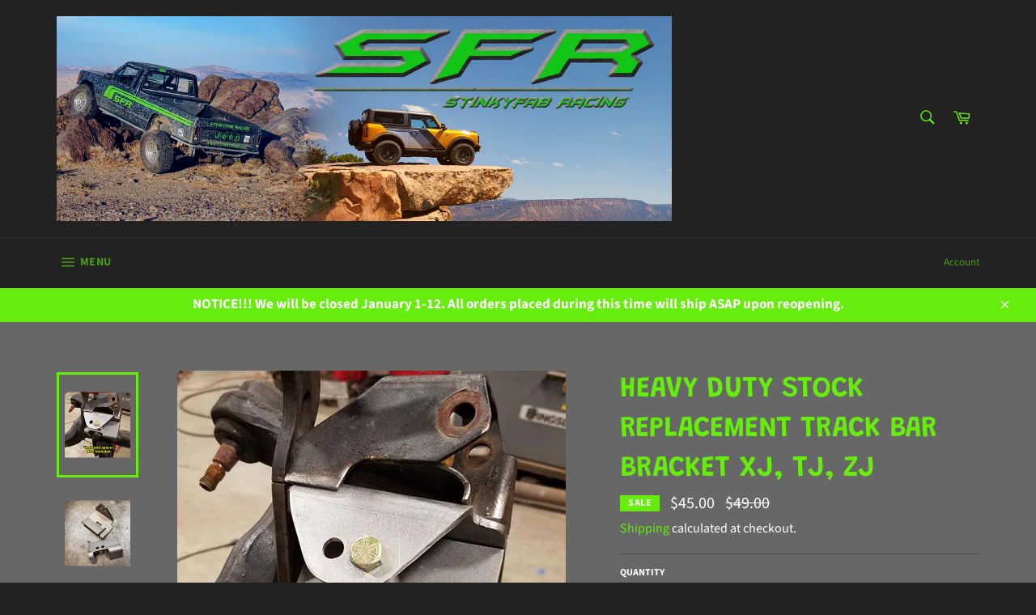

--- FILE ---
content_type: text/html; charset=utf-8
request_url: https://www.stinkyfab.com/collections/xj-suspension/products/heavy-duty-stock-replacement-track-bar-bracket-xj-tj-zj
body_size: 24151
content:
<!doctype html>
<html class="no-js" lang="en">
  <head>
    <meta charset="utf-8">
    <meta http-equiv="X-UA-Compatible" content="IE=edge,chrome=1">
    <meta name="viewport" content="width=device-width,initial-scale=1">
    <meta name="theme-color" content="#222222">

    
      <link rel="shortcut icon" href="//www.stinkyfab.com/cdn/shop/files/SFR-favicon_32x32.jpg?v=1613793355" type="image/png">
    

    <link rel="canonical" href="https://www.stinkyfab.com/products/heavy-duty-stock-replacement-track-bar-bracket-xj-tj-zj">
    <title>
      Heavy Duty stock replacement Track Bar Bracket XJ, TJ, ZJ
      
      
       &ndash; StinkyFab
    </title>

    
      <meta name="description" content="The stock track bar bracket on Jeep front axles is a constant source of problems. It&#39;s far too flimsy, being made from thin sheet metal. It&#39;s extremely common for the bolt holes in this bracket to become wallowed out, allowing the track bar to move around causing poor handling or death wobble. In addition there isn&#39;t m">
    

    <!-- /snippets/social-meta-tags.liquid -->




<meta property="og:site_name" content="StinkyFab">
<meta property="og:url" content="https://www.stinkyfab.com/products/heavy-duty-stock-replacement-track-bar-bracket-xj-tj-zj">
<meta property="og:title" content="Heavy Duty stock replacement Track Bar Bracket XJ, TJ, ZJ">
<meta property="og:type" content="product">
<meta property="og:description" content="The stock track bar bracket on Jeep front axles is a constant source of problems. It&#39;s far too flimsy, being made from thin sheet metal. It&#39;s extremely common for the bolt holes in this bracket to become wallowed out, allowing the track bar to move around causing poor handling or death wobble. In addition there isn&#39;t m">

  <meta property="og:price:amount" content="45.00">
  <meta property="og:price:currency" content="USD">

<meta property="og:image" content="http://www.stinkyfab.com/cdn/shop/products/D30StockTB-1__59139_1024x1024_be2e0a96-f87a-4306-9b86-c903fe310784_1200x1200.jpg?v=1638312377"><meta property="og:image" content="http://www.stinkyfab.com/cdn/shop/products/STB_1200x1200.jpg?v=1638312377"><meta property="og:image" content="http://www.stinkyfab.com/cdn/shop/products/D30StockTB-3__44650_1200x1200.jpg?v=1638312377">
<meta property="og:image:secure_url" content="https://www.stinkyfab.com/cdn/shop/products/D30StockTB-1__59139_1024x1024_be2e0a96-f87a-4306-9b86-c903fe310784_1200x1200.jpg?v=1638312377"><meta property="og:image:secure_url" content="https://www.stinkyfab.com/cdn/shop/products/STB_1200x1200.jpg?v=1638312377"><meta property="og:image:secure_url" content="https://www.stinkyfab.com/cdn/shop/products/D30StockTB-3__44650_1200x1200.jpg?v=1638312377">


<meta name="twitter:card" content="summary_large_image">
<meta name="twitter:title" content="Heavy Duty stock replacement Track Bar Bracket XJ, TJ, ZJ">
<meta name="twitter:description" content="The stock track bar bracket on Jeep front axles is a constant source of problems. It&#39;s far too flimsy, being made from thin sheet metal. It&#39;s extremely common for the bolt holes in this bracket to become wallowed out, allowing the track bar to move around causing poor handling or death wobble. In addition there isn&#39;t m">


    <script>
      document.documentElement.className = document.documentElement.className.replace('no-js', 'js');
    </script>

    <link href="//www.stinkyfab.com/cdn/shop/t/4/assets/theme.scss.css?v=122545528986989900531762972200" rel="stylesheet" type="text/css" media="all" />

    <script>
      window.theme = window.theme || {};

      theme.strings = {
        stockAvailable: "1 available",
        addToCart: "Add to Cart",
        soldOut: "Sold Out",
        unavailable: "Unavailable",
        noStockAvailable: "The item could not be added to your cart because there are not enough in stock.",
        willNotShipUntil: "Will not ship until [date]",
        willBeInStockAfter: "Will be in stock after [date]",
        totalCartDiscount: "You're saving [savings]",
        addressError: "Error looking up that address",
        addressNoResults: "No results for that address",
        addressQueryLimit: "You have exceeded the Google API usage limit. Consider upgrading to a \u003ca href=\"https:\/\/developers.google.com\/maps\/premium\/usage-limits\"\u003ePremium Plan\u003c\/a\u003e.",
        authError: "There was a problem authenticating your Google Maps API Key.",
        slideNumber: "Slide [slide_number], current"
      };
    </script>

    <script src="//www.stinkyfab.com/cdn/shop/t/4/assets/lazysizes.min.js?v=56045284683979784691708336757" async="async"></script>

    

    <script src="//www.stinkyfab.com/cdn/shop/t/4/assets/vendor.js?v=59352919779726365461708336757" defer="defer"></script>

    
      <script>
        window.theme = window.theme || {};
        theme.moneyFormat = "${{amount}}";
      </script>
    

    <script src="//www.stinkyfab.com/cdn/shop/t/4/assets/theme.js?v=17829490311171280061708336757" defer="defer"></script>

    <script>window.performance && window.performance.mark && window.performance.mark('shopify.content_for_header.start');</script><meta id="shopify-digital-wallet" name="shopify-digital-wallet" content="/29786505352/digital_wallets/dialog">
<link rel="alternate" type="application/json+oembed" href="https://www.stinkyfab.com/products/heavy-duty-stock-replacement-track-bar-bracket-xj-tj-zj.oembed">
<script async="async" src="/checkouts/internal/preloads.js?locale=en-US"></script>
<script id="shopify-features" type="application/json">{"accessToken":"6bf20bea4a3106471e690ea2f0813bba","betas":["rich-media-storefront-analytics"],"domain":"www.stinkyfab.com","predictiveSearch":true,"shopId":29786505352,"locale":"en"}</script>
<script>var Shopify = Shopify || {};
Shopify.shop = "stinkyfab.myshopify.com";
Shopify.locale = "en";
Shopify.currency = {"active":"USD","rate":"1.0"};
Shopify.country = "US";
Shopify.theme = {"name":"[Navidium] Venture","id":140335939820,"schema_name":"Venture","schema_version":"10.1.1","theme_store_id":775,"role":"main"};
Shopify.theme.handle = "null";
Shopify.theme.style = {"id":null,"handle":null};
Shopify.cdnHost = "www.stinkyfab.com/cdn";
Shopify.routes = Shopify.routes || {};
Shopify.routes.root = "/";</script>
<script type="module">!function(o){(o.Shopify=o.Shopify||{}).modules=!0}(window);</script>
<script>!function(o){function n(){var o=[];function n(){o.push(Array.prototype.slice.apply(arguments))}return n.q=o,n}var t=o.Shopify=o.Shopify||{};t.loadFeatures=n(),t.autoloadFeatures=n()}(window);</script>
<script id="shop-js-analytics" type="application/json">{"pageType":"product"}</script>
<script defer="defer" async type="module" src="//www.stinkyfab.com/cdn/shopifycloud/shop-js/modules/v2/client.init-shop-cart-sync_BT-GjEfc.en.esm.js"></script>
<script defer="defer" async type="module" src="//www.stinkyfab.com/cdn/shopifycloud/shop-js/modules/v2/chunk.common_D58fp_Oc.esm.js"></script>
<script defer="defer" async type="module" src="//www.stinkyfab.com/cdn/shopifycloud/shop-js/modules/v2/chunk.modal_xMitdFEc.esm.js"></script>
<script type="module">
  await import("//www.stinkyfab.com/cdn/shopifycloud/shop-js/modules/v2/client.init-shop-cart-sync_BT-GjEfc.en.esm.js");
await import("//www.stinkyfab.com/cdn/shopifycloud/shop-js/modules/v2/chunk.common_D58fp_Oc.esm.js");
await import("//www.stinkyfab.com/cdn/shopifycloud/shop-js/modules/v2/chunk.modal_xMitdFEc.esm.js");

  window.Shopify.SignInWithShop?.initShopCartSync?.({"fedCMEnabled":true,"windoidEnabled":true});

</script>
<script>(function() {
  var isLoaded = false;
  function asyncLoad() {
    if (isLoaded) return;
    isLoaded = true;
    var urls = ["https:\/\/s3-us-west-2.amazonaws.com\/da-restock\/da-restock.js?shop=stinkyfab.myshopify.com"];
    for (var i = 0; i < urls.length; i++) {
      var s = document.createElement('script');
      s.type = 'text/javascript';
      s.async = true;
      s.src = urls[i];
      var x = document.getElementsByTagName('script')[0];
      x.parentNode.insertBefore(s, x);
    }
  };
  if(window.attachEvent) {
    window.attachEvent('onload', asyncLoad);
  } else {
    window.addEventListener('load', asyncLoad, false);
  }
})();</script>
<script id="__st">var __st={"a":29786505352,"offset":-28800,"reqid":"f9247268-78b4-4ee1-98bf-30673684892e-1769376936","pageurl":"www.stinkyfab.com\/collections\/xj-suspension\/products\/heavy-duty-stock-replacement-track-bar-bracket-xj-tj-zj","u":"55095e9c8f16","p":"product","rtyp":"product","rid":4439947149448};</script>
<script>window.ShopifyPaypalV4VisibilityTracking = true;</script>
<script id="captcha-bootstrap">!function(){'use strict';const t='contact',e='account',n='new_comment',o=[[t,t],['blogs',n],['comments',n],[t,'customer']],c=[[e,'customer_login'],[e,'guest_login'],[e,'recover_customer_password'],[e,'create_customer']],r=t=>t.map((([t,e])=>`form[action*='/${t}']:not([data-nocaptcha='true']) input[name='form_type'][value='${e}']`)).join(','),a=t=>()=>t?[...document.querySelectorAll(t)].map((t=>t.form)):[];function s(){const t=[...o],e=r(t);return a(e)}const i='password',u='form_key',d=['recaptcha-v3-token','g-recaptcha-response','h-captcha-response',i],f=()=>{try{return window.sessionStorage}catch{return}},m='__shopify_v',_=t=>t.elements[u];function p(t,e,n=!1){try{const o=window.sessionStorage,c=JSON.parse(o.getItem(e)),{data:r}=function(t){const{data:e,action:n}=t;return t[m]||n?{data:e,action:n}:{data:t,action:n}}(c);for(const[e,n]of Object.entries(r))t.elements[e]&&(t.elements[e].value=n);n&&o.removeItem(e)}catch(o){console.error('form repopulation failed',{error:o})}}const l='form_type',E='cptcha';function T(t){t.dataset[E]=!0}const w=window,h=w.document,L='Shopify',v='ce_forms',y='captcha';let A=!1;((t,e)=>{const n=(g='f06e6c50-85a8-45c8-87d0-21a2b65856fe',I='https://cdn.shopify.com/shopifycloud/storefront-forms-hcaptcha/ce_storefront_forms_captcha_hcaptcha.v1.5.2.iife.js',D={infoText:'Protected by hCaptcha',privacyText:'Privacy',termsText:'Terms'},(t,e,n)=>{const o=w[L][v],c=o.bindForm;if(c)return c(t,g,e,D).then(n);var r;o.q.push([[t,g,e,D],n]),r=I,A||(h.body.append(Object.assign(h.createElement('script'),{id:'captcha-provider',async:!0,src:r})),A=!0)});var g,I,D;w[L]=w[L]||{},w[L][v]=w[L][v]||{},w[L][v].q=[],w[L][y]=w[L][y]||{},w[L][y].protect=function(t,e){n(t,void 0,e),T(t)},Object.freeze(w[L][y]),function(t,e,n,w,h,L){const[v,y,A,g]=function(t,e,n){const i=e?o:[],u=t?c:[],d=[...i,...u],f=r(d),m=r(i),_=r(d.filter((([t,e])=>n.includes(e))));return[a(f),a(m),a(_),s()]}(w,h,L),I=t=>{const e=t.target;return e instanceof HTMLFormElement?e:e&&e.form},D=t=>v().includes(t);t.addEventListener('submit',(t=>{const e=I(t);if(!e)return;const n=D(e)&&!e.dataset.hcaptchaBound&&!e.dataset.recaptchaBound,o=_(e),c=g().includes(e)&&(!o||!o.value);(n||c)&&t.preventDefault(),c&&!n&&(function(t){try{if(!f())return;!function(t){const e=f();if(!e)return;const n=_(t);if(!n)return;const o=n.value;o&&e.removeItem(o)}(t);const e=Array.from(Array(32),(()=>Math.random().toString(36)[2])).join('');!function(t,e){_(t)||t.append(Object.assign(document.createElement('input'),{type:'hidden',name:u})),t.elements[u].value=e}(t,e),function(t,e){const n=f();if(!n)return;const o=[...t.querySelectorAll(`input[type='${i}']`)].map((({name:t})=>t)),c=[...d,...o],r={};for(const[a,s]of new FormData(t).entries())c.includes(a)||(r[a]=s);n.setItem(e,JSON.stringify({[m]:1,action:t.action,data:r}))}(t,e)}catch(e){console.error('failed to persist form',e)}}(e),e.submit())}));const S=(t,e)=>{t&&!t.dataset[E]&&(n(t,e.some((e=>e===t))),T(t))};for(const o of['focusin','change'])t.addEventListener(o,(t=>{const e=I(t);D(e)&&S(e,y())}));const B=e.get('form_key'),M=e.get(l),P=B&&M;t.addEventListener('DOMContentLoaded',(()=>{const t=y();if(P)for(const e of t)e.elements[l].value===M&&p(e,B);[...new Set([...A(),...v().filter((t=>'true'===t.dataset.shopifyCaptcha))])].forEach((e=>S(e,t)))}))}(h,new URLSearchParams(w.location.search),n,t,e,['guest_login'])})(!0,!0)}();</script>
<script integrity="sha256-4kQ18oKyAcykRKYeNunJcIwy7WH5gtpwJnB7kiuLZ1E=" data-source-attribution="shopify.loadfeatures" defer="defer" src="//www.stinkyfab.com/cdn/shopifycloud/storefront/assets/storefront/load_feature-a0a9edcb.js" crossorigin="anonymous"></script>
<script data-source-attribution="shopify.dynamic_checkout.dynamic.init">var Shopify=Shopify||{};Shopify.PaymentButton=Shopify.PaymentButton||{isStorefrontPortableWallets:!0,init:function(){window.Shopify.PaymentButton.init=function(){};var t=document.createElement("script");t.src="https://www.stinkyfab.com/cdn/shopifycloud/portable-wallets/latest/portable-wallets.en.js",t.type="module",document.head.appendChild(t)}};
</script>
<script data-source-attribution="shopify.dynamic_checkout.buyer_consent">
  function portableWalletsHideBuyerConsent(e){var t=document.getElementById("shopify-buyer-consent"),n=document.getElementById("shopify-subscription-policy-button");t&&n&&(t.classList.add("hidden"),t.setAttribute("aria-hidden","true"),n.removeEventListener("click",e))}function portableWalletsShowBuyerConsent(e){var t=document.getElementById("shopify-buyer-consent"),n=document.getElementById("shopify-subscription-policy-button");t&&n&&(t.classList.remove("hidden"),t.removeAttribute("aria-hidden"),n.addEventListener("click",e))}window.Shopify?.PaymentButton&&(window.Shopify.PaymentButton.hideBuyerConsent=portableWalletsHideBuyerConsent,window.Shopify.PaymentButton.showBuyerConsent=portableWalletsShowBuyerConsent);
</script>
<script>
  function portableWalletsCleanup(e){e&&e.src&&console.error("Failed to load portable wallets script "+e.src);var t=document.querySelectorAll("shopify-accelerated-checkout .shopify-payment-button__skeleton, shopify-accelerated-checkout-cart .wallet-cart-button__skeleton"),e=document.getElementById("shopify-buyer-consent");for(let e=0;e<t.length;e++)t[e].remove();e&&e.remove()}function portableWalletsNotLoadedAsModule(e){e instanceof ErrorEvent&&"string"==typeof e.message&&e.message.includes("import.meta")&&"string"==typeof e.filename&&e.filename.includes("portable-wallets")&&(window.removeEventListener("error",portableWalletsNotLoadedAsModule),window.Shopify.PaymentButton.failedToLoad=e,"loading"===document.readyState?document.addEventListener("DOMContentLoaded",window.Shopify.PaymentButton.init):window.Shopify.PaymentButton.init())}window.addEventListener("error",portableWalletsNotLoadedAsModule);
</script>

<script type="module" src="https://www.stinkyfab.com/cdn/shopifycloud/portable-wallets/latest/portable-wallets.en.js" onError="portableWalletsCleanup(this)" crossorigin="anonymous"></script>
<script nomodule>
  document.addEventListener("DOMContentLoaded", portableWalletsCleanup);
</script>

<link id="shopify-accelerated-checkout-styles" rel="stylesheet" media="screen" href="https://www.stinkyfab.com/cdn/shopifycloud/portable-wallets/latest/accelerated-checkout-backwards-compat.css" crossorigin="anonymous">
<style id="shopify-accelerated-checkout-cart">
        #shopify-buyer-consent {
  margin-top: 1em;
  display: inline-block;
  width: 100%;
}

#shopify-buyer-consent.hidden {
  display: none;
}

#shopify-subscription-policy-button {
  background: none;
  border: none;
  padding: 0;
  text-decoration: underline;
  font-size: inherit;
  cursor: pointer;
}

#shopify-subscription-policy-button::before {
  box-shadow: none;
}

      </style>

<script>window.performance && window.performance.mark && window.performance.mark('shopify.content_for_header.end');</script>
    <!-- Google tag (gtag.js) -->
<script async src="https://www.googletagmanager.com/gtag/js?id=AW-16655386466">
</script>
<script>
  window.dataLayer = window.dataLayer || [];
  function gtag(){dataLayer.push(arguments);}
  gtag('js', new Date());

  gtag('config', 'AW-16655386466');
</script>
  <link href="https://monorail-edge.shopifysvc.com" rel="dns-prefetch">
<script>(function(){if ("sendBeacon" in navigator && "performance" in window) {try {var session_token_from_headers = performance.getEntriesByType('navigation')[0].serverTiming.find(x => x.name == '_s').description;} catch {var session_token_from_headers = undefined;}var session_cookie_matches = document.cookie.match(/_shopify_s=([^;]*)/);var session_token_from_cookie = session_cookie_matches && session_cookie_matches.length === 2 ? session_cookie_matches[1] : "";var session_token = session_token_from_headers || session_token_from_cookie || "";function handle_abandonment_event(e) {var entries = performance.getEntries().filter(function(entry) {return /monorail-edge.shopifysvc.com/.test(entry.name);});if (!window.abandonment_tracked && entries.length === 0) {window.abandonment_tracked = true;var currentMs = Date.now();var navigation_start = performance.timing.navigationStart;var payload = {shop_id: 29786505352,url: window.location.href,navigation_start,duration: currentMs - navigation_start,session_token,page_type: "product"};window.navigator.sendBeacon("https://monorail-edge.shopifysvc.com/v1/produce", JSON.stringify({schema_id: "online_store_buyer_site_abandonment/1.1",payload: payload,metadata: {event_created_at_ms: currentMs,event_sent_at_ms: currentMs}}));}}window.addEventListener('pagehide', handle_abandonment_event);}}());</script>
<script id="web-pixels-manager-setup">(function e(e,d,r,n,o){if(void 0===o&&(o={}),!Boolean(null===(a=null===(i=window.Shopify)||void 0===i?void 0:i.analytics)||void 0===a?void 0:a.replayQueue)){var i,a;window.Shopify=window.Shopify||{};var t=window.Shopify;t.analytics=t.analytics||{};var s=t.analytics;s.replayQueue=[],s.publish=function(e,d,r){return s.replayQueue.push([e,d,r]),!0};try{self.performance.mark("wpm:start")}catch(e){}var l=function(){var e={modern:/Edge?\/(1{2}[4-9]|1[2-9]\d|[2-9]\d{2}|\d{4,})\.\d+(\.\d+|)|Firefox\/(1{2}[4-9]|1[2-9]\d|[2-9]\d{2}|\d{4,})\.\d+(\.\d+|)|Chrom(ium|e)\/(9{2}|\d{3,})\.\d+(\.\d+|)|(Maci|X1{2}).+ Version\/(15\.\d+|(1[6-9]|[2-9]\d|\d{3,})\.\d+)([,.]\d+|)( \(\w+\)|)( Mobile\/\w+|) Safari\/|Chrome.+OPR\/(9{2}|\d{3,})\.\d+\.\d+|(CPU[ +]OS|iPhone[ +]OS|CPU[ +]iPhone|CPU IPhone OS|CPU iPad OS)[ +]+(15[._]\d+|(1[6-9]|[2-9]\d|\d{3,})[._]\d+)([._]\d+|)|Android:?[ /-](13[3-9]|1[4-9]\d|[2-9]\d{2}|\d{4,})(\.\d+|)(\.\d+|)|Android.+Firefox\/(13[5-9]|1[4-9]\d|[2-9]\d{2}|\d{4,})\.\d+(\.\d+|)|Android.+Chrom(ium|e)\/(13[3-9]|1[4-9]\d|[2-9]\d{2}|\d{4,})\.\d+(\.\d+|)|SamsungBrowser\/([2-9]\d|\d{3,})\.\d+/,legacy:/Edge?\/(1[6-9]|[2-9]\d|\d{3,})\.\d+(\.\d+|)|Firefox\/(5[4-9]|[6-9]\d|\d{3,})\.\d+(\.\d+|)|Chrom(ium|e)\/(5[1-9]|[6-9]\d|\d{3,})\.\d+(\.\d+|)([\d.]+$|.*Safari\/(?![\d.]+ Edge\/[\d.]+$))|(Maci|X1{2}).+ Version\/(10\.\d+|(1[1-9]|[2-9]\d|\d{3,})\.\d+)([,.]\d+|)( \(\w+\)|)( Mobile\/\w+|) Safari\/|Chrome.+OPR\/(3[89]|[4-9]\d|\d{3,})\.\d+\.\d+|(CPU[ +]OS|iPhone[ +]OS|CPU[ +]iPhone|CPU IPhone OS|CPU iPad OS)[ +]+(10[._]\d+|(1[1-9]|[2-9]\d|\d{3,})[._]\d+)([._]\d+|)|Android:?[ /-](13[3-9]|1[4-9]\d|[2-9]\d{2}|\d{4,})(\.\d+|)(\.\d+|)|Mobile Safari.+OPR\/([89]\d|\d{3,})\.\d+\.\d+|Android.+Firefox\/(13[5-9]|1[4-9]\d|[2-9]\d{2}|\d{4,})\.\d+(\.\d+|)|Android.+Chrom(ium|e)\/(13[3-9]|1[4-9]\d|[2-9]\d{2}|\d{4,})\.\d+(\.\d+|)|Android.+(UC? ?Browser|UCWEB|U3)[ /]?(15\.([5-9]|\d{2,})|(1[6-9]|[2-9]\d|\d{3,})\.\d+)\.\d+|SamsungBrowser\/(5\.\d+|([6-9]|\d{2,})\.\d+)|Android.+MQ{2}Browser\/(14(\.(9|\d{2,})|)|(1[5-9]|[2-9]\d|\d{3,})(\.\d+|))(\.\d+|)|K[Aa][Ii]OS\/(3\.\d+|([4-9]|\d{2,})\.\d+)(\.\d+|)/},d=e.modern,r=e.legacy,n=navigator.userAgent;return n.match(d)?"modern":n.match(r)?"legacy":"unknown"}(),u="modern"===l?"modern":"legacy",c=(null!=n?n:{modern:"",legacy:""})[u],f=function(e){return[e.baseUrl,"/wpm","/b",e.hashVersion,"modern"===e.buildTarget?"m":"l",".js"].join("")}({baseUrl:d,hashVersion:r,buildTarget:u}),m=function(e){var d=e.version,r=e.bundleTarget,n=e.surface,o=e.pageUrl,i=e.monorailEndpoint;return{emit:function(e){var a=e.status,t=e.errorMsg,s=(new Date).getTime(),l=JSON.stringify({metadata:{event_sent_at_ms:s},events:[{schema_id:"web_pixels_manager_load/3.1",payload:{version:d,bundle_target:r,page_url:o,status:a,surface:n,error_msg:t},metadata:{event_created_at_ms:s}}]});if(!i)return console&&console.warn&&console.warn("[Web Pixels Manager] No Monorail endpoint provided, skipping logging."),!1;try{return self.navigator.sendBeacon.bind(self.navigator)(i,l)}catch(e){}var u=new XMLHttpRequest;try{return u.open("POST",i,!0),u.setRequestHeader("Content-Type","text/plain"),u.send(l),!0}catch(e){return console&&console.warn&&console.warn("[Web Pixels Manager] Got an unhandled error while logging to Monorail."),!1}}}}({version:r,bundleTarget:l,surface:e.surface,pageUrl:self.location.href,monorailEndpoint:e.monorailEndpoint});try{o.browserTarget=l,function(e){var d=e.src,r=e.async,n=void 0===r||r,o=e.onload,i=e.onerror,a=e.sri,t=e.scriptDataAttributes,s=void 0===t?{}:t,l=document.createElement("script"),u=document.querySelector("head"),c=document.querySelector("body");if(l.async=n,l.src=d,a&&(l.integrity=a,l.crossOrigin="anonymous"),s)for(var f in s)if(Object.prototype.hasOwnProperty.call(s,f))try{l.dataset[f]=s[f]}catch(e){}if(o&&l.addEventListener("load",o),i&&l.addEventListener("error",i),u)u.appendChild(l);else{if(!c)throw new Error("Did not find a head or body element to append the script");c.appendChild(l)}}({src:f,async:!0,onload:function(){if(!function(){var e,d;return Boolean(null===(d=null===(e=window.Shopify)||void 0===e?void 0:e.analytics)||void 0===d?void 0:d.initialized)}()){var d=window.webPixelsManager.init(e)||void 0;if(d){var r=window.Shopify.analytics;r.replayQueue.forEach((function(e){var r=e[0],n=e[1],o=e[2];d.publishCustomEvent(r,n,o)})),r.replayQueue=[],r.publish=d.publishCustomEvent,r.visitor=d.visitor,r.initialized=!0}}},onerror:function(){return m.emit({status:"failed",errorMsg:"".concat(f," has failed to load")})},sri:function(e){var d=/^sha384-[A-Za-z0-9+/=]+$/;return"string"==typeof e&&d.test(e)}(c)?c:"",scriptDataAttributes:o}),m.emit({status:"loading"})}catch(e){m.emit({status:"failed",errorMsg:(null==e?void 0:e.message)||"Unknown error"})}}})({shopId: 29786505352,storefrontBaseUrl: "https://www.stinkyfab.com",extensionsBaseUrl: "https://extensions.shopifycdn.com/cdn/shopifycloud/web-pixels-manager",monorailEndpoint: "https://monorail-edge.shopifysvc.com/unstable/produce_batch",surface: "storefront-renderer",enabledBetaFlags: ["2dca8a86"],webPixelsConfigList: [{"id":"shopify-app-pixel","configuration":"{}","eventPayloadVersion":"v1","runtimeContext":"STRICT","scriptVersion":"0450","apiClientId":"shopify-pixel","type":"APP","privacyPurposes":["ANALYTICS","MARKETING"]},{"id":"shopify-custom-pixel","eventPayloadVersion":"v1","runtimeContext":"LAX","scriptVersion":"0450","apiClientId":"shopify-pixel","type":"CUSTOM","privacyPurposes":["ANALYTICS","MARKETING"]}],isMerchantRequest: false,initData: {"shop":{"name":"StinkyFab","paymentSettings":{"currencyCode":"USD"},"myshopifyDomain":"stinkyfab.myshopify.com","countryCode":"US","storefrontUrl":"https:\/\/www.stinkyfab.com"},"customer":null,"cart":null,"checkout":null,"productVariants":[{"price":{"amount":45.0,"currencyCode":"USD"},"product":{"title":"Heavy Duty stock replacement Track Bar Bracket XJ, TJ, ZJ","vendor":"StinkyFab","id":"4439947149448","untranslatedTitle":"Heavy Duty stock replacement Track Bar Bracket XJ, TJ, ZJ","url":"\/products\/heavy-duty-stock-replacement-track-bar-bracket-xj-tj-zj","type":""},"id":"31646879842440","image":{"src":"\/\/www.stinkyfab.com\/cdn\/shop\/products\/D30StockTB-1__59139_1024x1024_be2e0a96-f87a-4306-9b86-c903fe310784.jpg?v=1638312377"},"sku":"STB","title":"Default Title","untranslatedTitle":"Default Title"}],"purchasingCompany":null},},"https://www.stinkyfab.com/cdn","fcfee988w5aeb613cpc8e4bc33m6693e112",{"modern":"","legacy":""},{"shopId":"29786505352","storefrontBaseUrl":"https:\/\/www.stinkyfab.com","extensionBaseUrl":"https:\/\/extensions.shopifycdn.com\/cdn\/shopifycloud\/web-pixels-manager","surface":"storefront-renderer","enabledBetaFlags":"[\"2dca8a86\"]","isMerchantRequest":"false","hashVersion":"fcfee988w5aeb613cpc8e4bc33m6693e112","publish":"custom","events":"[[\"page_viewed\",{}],[\"product_viewed\",{\"productVariant\":{\"price\":{\"amount\":45.0,\"currencyCode\":\"USD\"},\"product\":{\"title\":\"Heavy Duty stock replacement Track Bar Bracket XJ, TJ, ZJ\",\"vendor\":\"StinkyFab\",\"id\":\"4439947149448\",\"untranslatedTitle\":\"Heavy Duty stock replacement Track Bar Bracket XJ, TJ, ZJ\",\"url\":\"\/products\/heavy-duty-stock-replacement-track-bar-bracket-xj-tj-zj\",\"type\":\"\"},\"id\":\"31646879842440\",\"image\":{\"src\":\"\/\/www.stinkyfab.com\/cdn\/shop\/products\/D30StockTB-1__59139_1024x1024_be2e0a96-f87a-4306-9b86-c903fe310784.jpg?v=1638312377\"},\"sku\":\"STB\",\"title\":\"Default Title\",\"untranslatedTitle\":\"Default Title\"}}]]"});</script><script>
  window.ShopifyAnalytics = window.ShopifyAnalytics || {};
  window.ShopifyAnalytics.meta = window.ShopifyAnalytics.meta || {};
  window.ShopifyAnalytics.meta.currency = 'USD';
  var meta = {"product":{"id":4439947149448,"gid":"gid:\/\/shopify\/Product\/4439947149448","vendor":"StinkyFab","type":"","handle":"heavy-duty-stock-replacement-track-bar-bracket-xj-tj-zj","variants":[{"id":31646879842440,"price":4500,"name":"Heavy Duty stock replacement Track Bar Bracket XJ, TJ, ZJ","public_title":null,"sku":"STB"}],"remote":false},"page":{"pageType":"product","resourceType":"product","resourceId":4439947149448,"requestId":"f9247268-78b4-4ee1-98bf-30673684892e-1769376936"}};
  for (var attr in meta) {
    window.ShopifyAnalytics.meta[attr] = meta[attr];
  }
</script>
<script class="analytics">
  (function () {
    var customDocumentWrite = function(content) {
      var jquery = null;

      if (window.jQuery) {
        jquery = window.jQuery;
      } else if (window.Checkout && window.Checkout.$) {
        jquery = window.Checkout.$;
      }

      if (jquery) {
        jquery('body').append(content);
      }
    };

    var hasLoggedConversion = function(token) {
      if (token) {
        return document.cookie.indexOf('loggedConversion=' + token) !== -1;
      }
      return false;
    }

    var setCookieIfConversion = function(token) {
      if (token) {
        var twoMonthsFromNow = new Date(Date.now());
        twoMonthsFromNow.setMonth(twoMonthsFromNow.getMonth() + 2);

        document.cookie = 'loggedConversion=' + token + '; expires=' + twoMonthsFromNow;
      }
    }

    var trekkie = window.ShopifyAnalytics.lib = window.trekkie = window.trekkie || [];
    if (trekkie.integrations) {
      return;
    }
    trekkie.methods = [
      'identify',
      'page',
      'ready',
      'track',
      'trackForm',
      'trackLink'
    ];
    trekkie.factory = function(method) {
      return function() {
        var args = Array.prototype.slice.call(arguments);
        args.unshift(method);
        trekkie.push(args);
        return trekkie;
      };
    };
    for (var i = 0; i < trekkie.methods.length; i++) {
      var key = trekkie.methods[i];
      trekkie[key] = trekkie.factory(key);
    }
    trekkie.load = function(config) {
      trekkie.config = config || {};
      trekkie.config.initialDocumentCookie = document.cookie;
      var first = document.getElementsByTagName('script')[0];
      var script = document.createElement('script');
      script.type = 'text/javascript';
      script.onerror = function(e) {
        var scriptFallback = document.createElement('script');
        scriptFallback.type = 'text/javascript';
        scriptFallback.onerror = function(error) {
                var Monorail = {
      produce: function produce(monorailDomain, schemaId, payload) {
        var currentMs = new Date().getTime();
        var event = {
          schema_id: schemaId,
          payload: payload,
          metadata: {
            event_created_at_ms: currentMs,
            event_sent_at_ms: currentMs
          }
        };
        return Monorail.sendRequest("https://" + monorailDomain + "/v1/produce", JSON.stringify(event));
      },
      sendRequest: function sendRequest(endpointUrl, payload) {
        // Try the sendBeacon API
        if (window && window.navigator && typeof window.navigator.sendBeacon === 'function' && typeof window.Blob === 'function' && !Monorail.isIos12()) {
          var blobData = new window.Blob([payload], {
            type: 'text/plain'
          });

          if (window.navigator.sendBeacon(endpointUrl, blobData)) {
            return true;
          } // sendBeacon was not successful

        } // XHR beacon

        var xhr = new XMLHttpRequest();

        try {
          xhr.open('POST', endpointUrl);
          xhr.setRequestHeader('Content-Type', 'text/plain');
          xhr.send(payload);
        } catch (e) {
          console.log(e);
        }

        return false;
      },
      isIos12: function isIos12() {
        return window.navigator.userAgent.lastIndexOf('iPhone; CPU iPhone OS 12_') !== -1 || window.navigator.userAgent.lastIndexOf('iPad; CPU OS 12_') !== -1;
      }
    };
    Monorail.produce('monorail-edge.shopifysvc.com',
      'trekkie_storefront_load_errors/1.1',
      {shop_id: 29786505352,
      theme_id: 140335939820,
      app_name: "storefront",
      context_url: window.location.href,
      source_url: "//www.stinkyfab.com/cdn/s/trekkie.storefront.8d95595f799fbf7e1d32231b9a28fd43b70c67d3.min.js"});

        };
        scriptFallback.async = true;
        scriptFallback.src = '//www.stinkyfab.com/cdn/s/trekkie.storefront.8d95595f799fbf7e1d32231b9a28fd43b70c67d3.min.js';
        first.parentNode.insertBefore(scriptFallback, first);
      };
      script.async = true;
      script.src = '//www.stinkyfab.com/cdn/s/trekkie.storefront.8d95595f799fbf7e1d32231b9a28fd43b70c67d3.min.js';
      first.parentNode.insertBefore(script, first);
    };
    trekkie.load(
      {"Trekkie":{"appName":"storefront","development":false,"defaultAttributes":{"shopId":29786505352,"isMerchantRequest":null,"themeId":140335939820,"themeCityHash":"15711456991186718161","contentLanguage":"en","currency":"USD","eventMetadataId":"ed9e3a82-4df1-481c-be46-84067c0eec13"},"isServerSideCookieWritingEnabled":true,"monorailRegion":"shop_domain","enabledBetaFlags":["65f19447"]},"Session Attribution":{},"S2S":{"facebookCapiEnabled":false,"source":"trekkie-storefront-renderer","apiClientId":580111}}
    );

    var loaded = false;
    trekkie.ready(function() {
      if (loaded) return;
      loaded = true;

      window.ShopifyAnalytics.lib = window.trekkie;

      var originalDocumentWrite = document.write;
      document.write = customDocumentWrite;
      try { window.ShopifyAnalytics.merchantGoogleAnalytics.call(this); } catch(error) {};
      document.write = originalDocumentWrite;

      window.ShopifyAnalytics.lib.page(null,{"pageType":"product","resourceType":"product","resourceId":4439947149448,"requestId":"f9247268-78b4-4ee1-98bf-30673684892e-1769376936","shopifyEmitted":true});

      var match = window.location.pathname.match(/checkouts\/(.+)\/(thank_you|post_purchase)/)
      var token = match? match[1]: undefined;
      if (!hasLoggedConversion(token)) {
        setCookieIfConversion(token);
        window.ShopifyAnalytics.lib.track("Viewed Product",{"currency":"USD","variantId":31646879842440,"productId":4439947149448,"productGid":"gid:\/\/shopify\/Product\/4439947149448","name":"Heavy Duty stock replacement Track Bar Bracket XJ, TJ, ZJ","price":"45.00","sku":"STB","brand":"StinkyFab","variant":null,"category":"","nonInteraction":true,"remote":false},undefined,undefined,{"shopifyEmitted":true});
      window.ShopifyAnalytics.lib.track("monorail:\/\/trekkie_storefront_viewed_product\/1.1",{"currency":"USD","variantId":31646879842440,"productId":4439947149448,"productGid":"gid:\/\/shopify\/Product\/4439947149448","name":"Heavy Duty stock replacement Track Bar Bracket XJ, TJ, ZJ","price":"45.00","sku":"STB","brand":"StinkyFab","variant":null,"category":"","nonInteraction":true,"remote":false,"referer":"https:\/\/www.stinkyfab.com\/collections\/xj-suspension\/products\/heavy-duty-stock-replacement-track-bar-bracket-xj-tj-zj"});
      }
    });


        var eventsListenerScript = document.createElement('script');
        eventsListenerScript.async = true;
        eventsListenerScript.src = "//www.stinkyfab.com/cdn/shopifycloud/storefront/assets/shop_events_listener-3da45d37.js";
        document.getElementsByTagName('head')[0].appendChild(eventsListenerScript);

})();</script>
<script
  defer
  src="https://www.stinkyfab.com/cdn/shopifycloud/perf-kit/shopify-perf-kit-3.0.4.min.js"
  data-application="storefront-renderer"
  data-shop-id="29786505352"
  data-render-region="gcp-us-east1"
  data-page-type="product"
  data-theme-instance-id="140335939820"
  data-theme-name="Venture"
  data-theme-version="10.1.1"
  data-monorail-region="shop_domain"
  data-resource-timing-sampling-rate="10"
  data-shs="true"
  data-shs-beacon="true"
  data-shs-export-with-fetch="true"
  data-shs-logs-sample-rate="1"
  data-shs-beacon-endpoint="https://www.stinkyfab.com/api/collect"
></script>
</head>

  <body class="template-product">
    <a class="in-page-link visually-hidden skip-link" href="#MainContent">
      Skip to content
    </a>

    <div id="shopify-section-header" class="shopify-section"><style>
.site-header__logo img {
  max-width: 1200px;
}
</style>

<div id="NavDrawer" class="drawer drawer--left">
  <div class="drawer__inner">
    <form action="/search" method="get" class="drawer__search" role="search">
      <input type="search" name="q" placeholder="Search" aria-label="Search" class="drawer__search-input">

      <button type="submit" class="text-link drawer__search-submit">
        <svg aria-hidden="true" focusable="false" role="presentation" class="icon icon-search" viewBox="0 0 32 32"><path fill="#444" d="M21.839 18.771a10.012 10.012 0 0 0 1.57-5.39c0-5.548-4.493-10.048-10.034-10.048-5.548 0-10.041 4.499-10.041 10.048s4.493 10.048 10.034 10.048c2.012 0 3.886-.594 5.456-1.61l.455-.317 7.165 7.165 2.223-2.263-7.158-7.165.33-.468zM18.995 7.767c1.498 1.498 2.322 3.49 2.322 5.608s-.825 4.11-2.322 5.608c-1.498 1.498-3.49 2.322-5.608 2.322s-4.11-.825-5.608-2.322c-1.498-1.498-2.322-3.49-2.322-5.608s.825-4.11 2.322-5.608c1.498-1.498 3.49-2.322 5.608-2.322s4.11.825 5.608 2.322z"/></svg>
        <span class="icon__fallback-text">Search</span>
      </button>
    </form>
    <ul class="drawer__nav">
      
        

        
          <li class="drawer__nav-item">
            <a href="/"
              class="drawer__nav-link drawer__nav-link--top-level"
              
            >
              Home
            </a>
          </li>
        
      
        

        
          <li class="drawer__nav-item">
            <div class="drawer__nav-has-sublist">
              <a href="/pages/vehicles"
                class="drawer__nav-link drawer__nav-link--top-level drawer__nav-link--split"
                id="DrawerLabel-shop-by-vehicle"
                
              >
                Shop by Vehicle
              </a>
              <button type="button" aria-controls="DrawerLinklist-shop-by-vehicle" class="text-link drawer__nav-toggle-btn drawer__meganav-toggle" aria-label="Shop by Vehicle Menu" aria-expanded="false">
                <span class="drawer__nav-toggle--open">
                  <svg aria-hidden="true" focusable="false" role="presentation" class="icon icon-plus" viewBox="0 0 22 21"><path d="M12 11.5h9.5v-2H12V0h-2v9.5H.5v2H10V21h2v-9.5z" fill="#000" fill-rule="evenodd"/></svg>
                </span>
                <span class="drawer__nav-toggle--close">
                  <svg aria-hidden="true" focusable="false" role="presentation" class="icon icon--wide icon-minus" viewBox="0 0 22 3"><path fill="#000" d="M21.5.5v2H.5v-2z" fill-rule="evenodd"/></svg>
                </span>
              </button>
            </div>

            <div class="meganav meganav--drawer" id="DrawerLinklist-shop-by-vehicle" aria-labelledby="DrawerLabel-shop-by-vehicle" role="navigation">
              <ul class="meganav__nav">
                <div class="grid grid--no-gutters meganav__scroller meganav__scroller--has-list">
  <div class="grid__item meganav__list">
    
      <li class="drawer__nav-item">
        
          

          <div class="drawer__nav-has-sublist">
            <a href="/collections/bronco-parts" 
              class="meganav__link drawer__nav-link drawer__nav-link--split" 
              id="DrawerLabel-ford-bronco"
              
            >
              Ford Bronco
            </a>
            <button type="button" aria-controls="DrawerLinklist-ford-bronco" class="text-link drawer__nav-toggle-btn drawer__nav-toggle-btn--small drawer__meganav-toggle" aria-label="Shop by Vehicle Menu" aria-expanded="false">
              <span class="drawer__nav-toggle--open">
                <svg aria-hidden="true" focusable="false" role="presentation" class="icon icon-plus" viewBox="0 0 22 21"><path d="M12 11.5h9.5v-2H12V0h-2v9.5H.5v2H10V21h2v-9.5z" fill="#000" fill-rule="evenodd"/></svg>
              </span>
              <span class="drawer__nav-toggle--close">
                <svg aria-hidden="true" focusable="false" role="presentation" class="icon icon--wide icon-minus" viewBox="0 0 22 3"><path fill="#000" d="M21.5.5v2H.5v-2z" fill-rule="evenodd"/></svg>
              </span>
            </button>
          </div>

          <div class="meganav meganav--drawer" id="DrawerLinklist-ford-bronco" aria-labelledby="DrawerLabel-ford-bronco" role="navigation">
            <ul class="meganav__nav meganav__nav--third-level">
              
                <li>
                  <a href="/pages/scratchuatch" class="meganav__link">
                    Scratchuatch Wheel Rings
                  </a>
                </li>
              
                <li>
                  <a href="/collections/bumpers" class="meganav__link">
                    Bumpers
                  </a>
                </li>
              
                <li>
                  <a href="/collections/skid-plates-protection" class="meganav__link">
                    Skid Plates &amp; Protection
                  </a>
                </li>
              
                <li>
                  <a href="/collections/steering-suspension" class="meganav__link">
                    Steering &amp; Suspension
                  </a>
                </li>
              
                <li>
                  <a href="/collections/lights-accessories" class="meganav__link">
                    Lights &amp; Accessories
                  </a>
                </li>
              
            </ul>
          </div>
        
      </li>
    
      <li class="drawer__nav-item">
        
          

          <div class="drawer__nav-has-sublist">
            <a href="/collections/jeep-xj-cherokee-parts" 
              class="meganav__link drawer__nav-link drawer__nav-link--split" 
              id="DrawerLabel-jeep-xj-mj"
              
            >
              Jeep XJ / MJ
            </a>
            <button type="button" aria-controls="DrawerLinklist-jeep-xj-mj" class="text-link drawer__nav-toggle-btn drawer__nav-toggle-btn--small drawer__meganav-toggle" aria-label="Shop by Vehicle Menu" aria-expanded="false">
              <span class="drawer__nav-toggle--open">
                <svg aria-hidden="true" focusable="false" role="presentation" class="icon icon-plus" viewBox="0 0 22 21"><path d="M12 11.5h9.5v-2H12V0h-2v9.5H.5v2H10V21h2v-9.5z" fill="#000" fill-rule="evenodd"/></svg>
              </span>
              <span class="drawer__nav-toggle--close">
                <svg aria-hidden="true" focusable="false" role="presentation" class="icon icon--wide icon-minus" viewBox="0 0 22 3"><path fill="#000" d="M21.5.5v2H.5v-2z" fill-rule="evenodd"/></svg>
              </span>
            </button>
          </div>

          <div class="meganav meganav--drawer" id="DrawerLinklist-jeep-xj-mj" aria-labelledby="DrawerLabel-jeep-xj-mj" role="navigation">
            <ul class="meganav__nav meganav__nav--third-level">
              
                <li>
                  <a href="/collections/xjk-axle-swap" class="meganav__link">
                    XJK Axle Swap 
                  </a>
                </li>
              
                <li>
                  <a href="/collections/xj-steering" class="meganav__link">
                    Steering
                  </a>
                </li>
              
                <li>
                  <a href="/collections/xj-suspension" class="meganav__link meganav__link--active" aria-current="page">
                    Suspension
                  </a>
                </li>
              
                <li>
                  <a href="/collections/xj-drivetrain" class="meganav__link">
                    Drivetrain
                  </a>
                </li>
              
            </ul>
          </div>
        
      </li>
    
      <li class="drawer__nav-item">
        
          <a href="/collections/jeep-jk-wrangler" 
            class="drawer__nav-link meganav__link"
            
          >
            Jeep JK Wrangler
          </a>
        
      </li>
    
      <li class="drawer__nav-item">
        
          <a href="/collections/jeep-tj-lj-wrangler" 
            class="drawer__nav-link meganav__link"
            
          >
            Jeep TJ/LJ Wrangler
          </a>
        
      </li>
    
      <li class="drawer__nav-item">
        
          <a href="/collections/jeep-yj-wrangler" 
            class="drawer__nav-link meganav__link"
            
          >
            Jeep YJ Wrangler
          </a>
        
      </li>
    
      <li class="drawer__nav-item">
        
          <a href="/collections/jeep-zj-grand-cherokee" 
            class="drawer__nav-link meganav__link"
            
          >
            Jeep ZJ Grand Cherokee
          </a>
        
      </li>
    
  </div>
</div>

              </ul>
            </div>
          </li>
        
      
        

        
          <li class="drawer__nav-item">
            <div class="drawer__nav-has-sublist">
              <a href="/collections/steering"
                class="drawer__nav-link drawer__nav-link--top-level drawer__nav-link--split"
                id="DrawerLabel-steering"
                
              >
                Steering
              </a>
              <button type="button" aria-controls="DrawerLinklist-steering" class="text-link drawer__nav-toggle-btn drawer__meganav-toggle" aria-label="Steering Menu" aria-expanded="false">
                <span class="drawer__nav-toggle--open">
                  <svg aria-hidden="true" focusable="false" role="presentation" class="icon icon-plus" viewBox="0 0 22 21"><path d="M12 11.5h9.5v-2H12V0h-2v9.5H.5v2H10V21h2v-9.5z" fill="#000" fill-rule="evenodd"/></svg>
                </span>
                <span class="drawer__nav-toggle--close">
                  <svg aria-hidden="true" focusable="false" role="presentation" class="icon icon--wide icon-minus" viewBox="0 0 22 3"><path fill="#000" d="M21.5.5v2H.5v-2z" fill-rule="evenodd"/></svg>
                </span>
              </button>
            </div>

            <div class="meganav meganav--drawer" id="DrawerLinklist-steering" aria-labelledby="DrawerLabel-steering" role="navigation">
              <ul class="meganav__nav">
                <div class="grid grid--no-gutters meganav__scroller meganav__scroller--has-list">
  <div class="grid__item meganav__list">
    
      <li class="drawer__nav-item">
        
          <a href="/collections/steering" 
            class="drawer__nav-link meganav__link"
            
          >
            All Steering
          </a>
        
      </li>
    
      <li class="drawer__nav-item">
        
          <a href="/collections/xjk-axle-swap" 
            class="drawer__nav-link meganav__link"
            
          >
            XJK Axle Swap kit
          </a>
        
      </li>
    
      <li class="drawer__nav-item">
        
          <a href="/collections/high-roller-kit" 
            class="drawer__nav-link meganav__link"
            
          >
            Jeep High Steer &amp; Big Brake Kit
          </a>
        
      </li>
    
  </div>
</div>

              </ul>
            </div>
          </li>
        
      
        

        
          <li class="drawer__nav-item">
            <a href="/collections/suspension"
              class="drawer__nav-link drawer__nav-link--top-level"
              
            >
              Suspension & Brakes
            </a>
          </li>
        
      
        

        
          <li class="drawer__nav-item">
            <div class="drawer__nav-has-sublist">
              <a href="/collections/all-drivetrain"
                class="drawer__nav-link drawer__nav-link--top-level drawer__nav-link--split"
                id="DrawerLabel-drivetrain-mounts"
                
              >
                Drivetrain Mounts
              </a>
              <button type="button" aria-controls="DrawerLinklist-drivetrain-mounts" class="text-link drawer__nav-toggle-btn drawer__meganav-toggle" aria-label="Drivetrain Mounts Menu" aria-expanded="false">
                <span class="drawer__nav-toggle--open">
                  <svg aria-hidden="true" focusable="false" role="presentation" class="icon icon-plus" viewBox="0 0 22 21"><path d="M12 11.5h9.5v-2H12V0h-2v9.5H.5v2H10V21h2v-9.5z" fill="#000" fill-rule="evenodd"/></svg>
                </span>
                <span class="drawer__nav-toggle--close">
                  <svg aria-hidden="true" focusable="false" role="presentation" class="icon icon--wide icon-minus" viewBox="0 0 22 3"><path fill="#000" d="M21.5.5v2H.5v-2z" fill-rule="evenodd"/></svg>
                </span>
              </button>
            </div>

            <div class="meganav meganav--drawer" id="DrawerLinklist-drivetrain-mounts" aria-labelledby="DrawerLabel-drivetrain-mounts" role="navigation">
              <ul class="meganav__nav">
                <div class="grid grid--no-gutters meganav__scroller meganav__scroller--has-list">
  <div class="grid__item meganav__list">
    
      <li class="drawer__nav-item">
        
          <a href="/collections/xj-mj-cherokee-and-comanche" 
            class="drawer__nav-link meganav__link"
            
          >
            Jeep XJ / MJ
          </a>
        
      </li>
    
      <li class="drawer__nav-item">
        
          <a href="/collections/tj-wrangler-1997-1999" 
            class="drawer__nav-link meganav__link"
            
          >
            TJ Wrangler 1997-1999
          </a>
        
      </li>
    
      <li class="drawer__nav-item">
        
          <a href="/collections/tj-lj-wrangler-2000-2006" 
            class="drawer__nav-link meganav__link"
            
          >
            TJ Wrangler 2000-2006
          </a>
        
      </li>
    
      <li class="drawer__nav-item">
        
          <a href="/collections/yj-wrangler" 
            class="drawer__nav-link meganav__link"
            
          >
            YJ Wrangler
          </a>
        
      </li>
    
      <li class="drawer__nav-item">
        
          <a href="/collections/ar5-transmission-swap" 
            class="drawer__nav-link meganav__link"
            
          >
            AR5 Transmission Swap
          </a>
        
      </li>
    
  </div>
</div>

              </ul>
            </div>
          </li>
        
      
        

        
          <li class="drawer__nav-item">
            <a href="/collections/mounts-accessories"
              class="drawer__nav-link drawer__nav-link--top-level"
              
            >
              Swag & Accessories
            </a>
          </li>
        
      
        

        
          <li class="drawer__nav-item">
            <a href="/pages/install-instructions"
              class="drawer__nav-link drawer__nav-link--top-level"
              
            >
              Install Instructions
            </a>
          </li>
        
      

      
        
          <li class="drawer__nav-item">
            <a href="/account/login" class="drawer__nav-link drawer__nav-link--top-level">
              Account
            </a>
          </li>
        
      
    </ul>
  </div>
</div>

<header class="site-header page-element is-moved-by-drawer" role="banner" data-section-id="header" data-section-type="header">
  <div class="site-header__upper page-width">
    <div class="grid grid--table">
      <div class="grid__item small--one-quarter medium-up--hide">
        <button type="button" class="text-link site-header__link js-drawer-open-left">
          <span class="site-header__menu-toggle--open">
            <svg aria-hidden="true" focusable="false" role="presentation" class="icon icon-hamburger" viewBox="0 0 32 32"><path fill="#444" d="M4.889 14.958h22.222v2.222H4.889v-2.222zM4.889 8.292h22.222v2.222H4.889V8.292zM4.889 21.625h22.222v2.222H4.889v-2.222z"/></svg>
          </span>
          <span class="site-header__menu-toggle--close">
            <svg aria-hidden="true" focusable="false" role="presentation" class="icon icon-close" viewBox="0 0 32 32"><path fill="#444" d="M25.313 8.55l-1.862-1.862-7.45 7.45-7.45-7.45L6.689 8.55l7.45 7.45-7.45 7.45 1.862 1.862 7.45-7.45 7.45 7.45 1.862-1.862-7.45-7.45z"/></svg>
          </span>
          <span class="icon__fallback-text">Site navigation</span>
        </button>
      </div>
      <div class="grid__item small--one-half medium-up--two-thirds small--text-center">
        
          <div class="site-header__logo h1" itemscope itemtype="http://schema.org/Organization">
        
          
            
            <a href="/" itemprop="url" class="site-header__logo-link">
              <img src="//www.stinkyfab.com/cdn/shop/files/2023Banner_1883e98a-5446-4c0b-96f3-353bb8a92e7d_1200x.jpg?v=1689884809"
                   srcset="//www.stinkyfab.com/cdn/shop/files/2023Banner_1883e98a-5446-4c0b-96f3-353bb8a92e7d_1200x.jpg?v=1689884809 1x, //www.stinkyfab.com/cdn/shop/files/2023Banner_1883e98a-5446-4c0b-96f3-353bb8a92e7d_1200x@2x.jpg?v=1689884809 2x"
                   alt="StinkyFab"
                   itemprop="logo">
            </a>
          
        
          </div>
        
      </div>

      <div class="grid__item small--one-quarter medium-up--one-third text-right">
        <div id="SiteNavSearchCart" class="site-header__search-cart-wrapper">
          <form action="/search" method="get" class="site-header__search small--hide" role="search">
            
              <label for="SiteNavSearch" class="visually-hidden">Search</label>
              <input type="search" name="q" id="SiteNavSearch" placeholder="Search" aria-label="Search" class="site-header__search-input">

            <button type="submit" class="text-link site-header__link site-header__search-submit">
              <svg aria-hidden="true" focusable="false" role="presentation" class="icon icon-search" viewBox="0 0 32 32"><path fill="#444" d="M21.839 18.771a10.012 10.012 0 0 0 1.57-5.39c0-5.548-4.493-10.048-10.034-10.048-5.548 0-10.041 4.499-10.041 10.048s4.493 10.048 10.034 10.048c2.012 0 3.886-.594 5.456-1.61l.455-.317 7.165 7.165 2.223-2.263-7.158-7.165.33-.468zM18.995 7.767c1.498 1.498 2.322 3.49 2.322 5.608s-.825 4.11-2.322 5.608c-1.498 1.498-3.49 2.322-5.608 2.322s-4.11-.825-5.608-2.322c-1.498-1.498-2.322-3.49-2.322-5.608s.825-4.11 2.322-5.608c1.498-1.498 3.49-2.322 5.608-2.322s4.11.825 5.608 2.322z"/></svg>
              <span class="icon__fallback-text">Search</span>
            </button>
          </form>

          <a href="/cart" class="site-header__link site-header__cart">
            <svg aria-hidden="true" focusable="false" role="presentation" class="icon icon-cart" viewBox="0 0 31 32"><path d="M14.568 25.629c-1.222 0-2.111.889-2.111 2.111 0 1.111 1 2.111 2.111 2.111 1.222 0 2.111-.889 2.111-2.111s-.889-2.111-2.111-2.111zm10.22 0c-1.222 0-2.111.889-2.111 2.111 0 1.111 1 2.111 2.111 2.111 1.222 0 2.111-.889 2.111-2.111s-.889-2.111-2.111-2.111zm2.555-3.777H12.457L7.347 7.078c-.222-.333-.555-.667-1-.667H1.792c-.667 0-1.111.444-1.111 1s.444 1 1.111 1h3.777l5.11 14.885c.111.444.555.666 1 .666h15.663c.555 0 1.111-.444 1.111-1 0-.666-.555-1.111-1.111-1.111zm2.333-11.442l-18.44-1.555h-.111c-.555 0-.777.333-.667.889l3.222 9.22c.222.555.889 1 1.444 1h13.441c.555 0 1.111-.444 1.222-1l.778-7.443c.111-.555-.333-1.111-.889-1.111zm-2 7.443H15.568l-2.333-6.776 15.108 1.222-.666 5.554z"/></svg>
            <span class="icon__fallback-text">Cart</span>
            <span class="site-header__cart-indicator hide"></span>
          </a>
        </div>
      </div>
    </div>
  </div>

  <div id="StickNavWrapper">
    <div id="StickyBar" class="sticky">
      <nav class="nav-bar small--hide" role="navigation" id="StickyNav">
        <div class="page-width">
          <div class="grid grid--table">
            <div class="grid__item four-fifths" id="SiteNavParent">
              <button type="button" class="hide text-link site-nav__link site-nav__link--compressed js-drawer-open-left" id="SiteNavCompressed">
                <svg aria-hidden="true" focusable="false" role="presentation" class="icon icon-hamburger" viewBox="0 0 32 32"><path fill="#444" d="M4.889 14.958h22.222v2.222H4.889v-2.222zM4.889 8.292h22.222v2.222H4.889V8.292zM4.889 21.625h22.222v2.222H4.889v-2.222z"/></svg>
                <span class="site-nav__link-menu-label">Menu</span>
                <span class="icon__fallback-text">Site navigation</span>
              </button>
              <ul class="site-nav list--inline" id="SiteNav">
                
                  

                  
                  
                  
                  

                  

                  
                  

                  
                    <li class="site-nav__item">
                      <a href="/" class="site-nav__link">
                        Home
                      </a>
                    </li>
                  
                
                  

                  
                  
                  
                  

                  

                  
                  

                  
                    <li class="site-nav__item site-nav__item--no-columns" aria-haspopup="true">
                      <a href="/pages/vehicles" class="site-nav__link site-nav__link-toggle" id="SiteNavLabel-shop-by-vehicle" aria-controls="SiteNavLinklist-shop-by-vehicle" aria-expanded="false">
                        Shop by Vehicle
                        <svg aria-hidden="true" focusable="false" role="presentation" class="icon icon-arrow-down" viewBox="0 0 32 32"><path fill="#444" d="M26.984 8.5l1.516 1.617L16 23.5 3.5 10.117 5.008 8.5 16 20.258z"/></svg>
                      </a>

                      <div class="site-nav__dropdown meganav site-nav__dropdown--second-level" id="SiteNavLinklist-shop-by-vehicle" aria-labelledby="SiteNavLabel-shop-by-vehicle" role="navigation">
                        <ul class="meganav__nav page-width">
                          























<div class="grid grid--no-gutters meganav__scroller--has-list">
  <div class="grid__item meganav__list one-fifth">

    

    

    
      
      

      

      <li class="site-nav__dropdown-container">
        
        
        
        

        
          

          <a href="/collections/bronco-parts" class="meganav__link meganav__link--second-level meganav__link-toggle site-nav__link-toggle meganav__link--has-list"  id="SiteNavLabel-ford-bronco" aria-controls="SiteNavLinklist-ford-bronco" aria-expanded="false">
            Ford Bronco
            <svg aria-hidden="true" focusable="false" role="presentation" class="icon icon-arrow-right" viewBox="0 0 32 32"><path fill="#444" d="M7.667 3.795l1.797-1.684L24.334 16 9.464 29.889l-1.797-1.675L20.731 16z"/></svg>
          </a>

          <div class="site-nav__dropdown site-nav__dropdown--third-level  site-nav__dropdown--full-height"
            id="SiteNavLinklist-ford-bronco"
            aria-labelledby="SiteNavLabel-ford-bronco">

            <ul class="meganav__list meganav__list--gutter">
              
                <li class="site-nav__dropdown-container site-nav__dropdown-container--third-level">
                  <a href="/pages/scratchuatch" class="meganav__link meganav__link--third-level">
                    Scratchuatch Wheel Rings
                  </a>
                </li>
              
                <li class="site-nav__dropdown-container site-nav__dropdown-container--third-level">
                  <a href="/collections/bumpers" class="meganav__link meganav__link--third-level">
                    Bumpers
                  </a>
                </li>
              
                <li class="site-nav__dropdown-container site-nav__dropdown-container--third-level">
                  <a href="/collections/skid-plates-protection" class="meganav__link meganav__link--third-level">
                    Skid Plates &amp; Protection
                  </a>
                </li>
              
                <li class="site-nav__dropdown-container site-nav__dropdown-container--third-level">
                  <a href="/collections/steering-suspension" class="meganav__link meganav__link--third-level">
                    Steering &amp; Suspension
                  </a>
                </li>
              
                <li class="site-nav__dropdown-container site-nav__dropdown-container--third-level">
                  <a href="/collections/lights-accessories" class="meganav__link meganav__link--third-level">
                    Lights &amp; Accessories
                  </a>
                </li>
              
            </ul>
          </div>
        
      </li>

      
      
        
        
      
        
        
      
        
        
      
        
        
      
        
        
      
    
      
      

      

      <li class="site-nav__dropdown-container">
        
        
        
        

        
          

          <a href="/collections/jeep-xj-cherokee-parts" class="meganav__link meganav__link--second-level meganav__link-toggle site-nav__link-toggle meganav__link--has-list"  id="SiteNavLabel-jeep-xj-mj" aria-controls="SiteNavLinklist-jeep-xj-mj" aria-expanded="false">
            Jeep XJ / MJ
            <svg aria-hidden="true" focusable="false" role="presentation" class="icon icon-arrow-right" viewBox="0 0 32 32"><path fill="#444" d="M7.667 3.795l1.797-1.684L24.334 16 9.464 29.889l-1.797-1.675L20.731 16z"/></svg>
          </a>

          <div class="site-nav__dropdown site-nav__dropdown--third-level  site-nav__dropdown--full-height"
            id="SiteNavLinklist-jeep-xj-mj"
            aria-labelledby="SiteNavLabel-jeep-xj-mj">

            <ul class="meganav__list meganav__list--gutter">
              
                <li class="site-nav__dropdown-container site-nav__dropdown-container--third-level">
                  <a href="/collections/xjk-axle-swap" class="meganav__link meganav__link--third-level">
                    XJK Axle Swap 
                  </a>
                </li>
              
                <li class="site-nav__dropdown-container site-nav__dropdown-container--third-level">
                  <a href="/collections/xj-steering" class="meganav__link meganav__link--third-level">
                    Steering
                  </a>
                </li>
              
                <li class="site-nav__dropdown-container site-nav__dropdown-container--third-level">
                  <a href="/collections/xj-suspension" class="meganav__link meganav__link--third-level meganav__link--active" aria-current="page">
                    Suspension
                  </a>
                </li>
              
                <li class="site-nav__dropdown-container site-nav__dropdown-container--third-level">
                  <a href="/collections/xj-drivetrain" class="meganav__link meganav__link--third-level">
                    Drivetrain
                  </a>
                </li>
              
            </ul>
          </div>
        
      </li>

      
      
        
        
      
        
        
      
        
        
      
        
        
      
        
        
      
    
      
      

      

      <li class="site-nav__dropdown-container">
        
        
        
        

        
          <a href="/collections/jeep-jk-wrangler" class="meganav__link meganav__link--second-level">
            Jeep JK Wrangler
          </a>
        
      </li>

      
      
        
        
      
        
        
      
        
        
      
        
        
      
        
        
      
    
      
      

      

      <li class="site-nav__dropdown-container">
        
        
        
        

        
          <a href="/collections/jeep-tj-lj-wrangler" class="meganav__link meganav__link--second-level">
            Jeep TJ/LJ Wrangler
          </a>
        
      </li>

      
      
        
        
      
        
        
      
        
        
      
        
        
      
        
        
      
    
      
      

      

      <li class="site-nav__dropdown-container">
        
        
        
        

        
          <a href="/collections/jeep-yj-wrangler" class="meganav__link meganav__link--second-level">
            Jeep YJ Wrangler
          </a>
        
      </li>

      
      
        
        
      
        
        
      
        
        
      
        
        
      
        
        
      
    
      
      

      

      <li class="site-nav__dropdown-container">
        
        
        
        

        
          <a href="/collections/jeep-zj-grand-cherokee" class="meganav__link meganav__link--second-level">
            Jeep ZJ Grand Cherokee
          </a>
        
      </li>

      
      
        
        
      
        
        
      
        
        
      
        
        
      
        
        
      
    
  </div>

  
</div>

                        </ul>
                      </div>
                    </li>
                  
                
                  

                  
                  
                  
                  

                  

                  
                  

                  
                    <li class="site-nav__item" aria-haspopup="true">
                      <a href="/collections/steering" class="site-nav__link site-nav__link-toggle" id="SiteNavLabel-steering" aria-controls="SiteNavLinklist-steering" aria-expanded="false">
                        Steering
                        <svg aria-hidden="true" focusable="false" role="presentation" class="icon icon-arrow-down" viewBox="0 0 32 32"><path fill="#444" d="M26.984 8.5l1.516 1.617L16 23.5 3.5 10.117 5.008 8.5 16 20.258z"/></svg>
                      </a>

                      <div class="site-nav__dropdown meganav site-nav__dropdown--second-level" id="SiteNavLinklist-steering" aria-labelledby="SiteNavLabel-steering" role="navigation">
                        <ul class="meganav__nav meganav__nav--collection page-width">
                          























<div class="grid grid--no-gutters meganav__scroller--has-list meganav__list--multiple-columns">
  <div class="grid__item meganav__list one-fifth">

    
      <h5 class="h1 meganav__title">Steering</h5>
    

    
      <li>
        <a href="/collections/steering" class="meganav__link">All</a>
      </li>
    

    
      
      

      

      <li class="site-nav__dropdown-container">
        
        
        
        

        
          <a href="/collections/steering" class="meganav__link meganav__link--second-level">
            All Steering
          </a>
        
      </li>

      
      
        
        
      
        
        
      
        
        
      
        
        
      
        
        
      
    
      
      

      

      <li class="site-nav__dropdown-container">
        
        
        
        

        
          <a href="/collections/xjk-axle-swap" class="meganav__link meganav__link--second-level">
            XJK Axle Swap kit
          </a>
        
      </li>

      
      
        
        
      
        
        
      
        
        
      
        
        
      
        
        
      
    
      
      

      

      <li class="site-nav__dropdown-container">
        
        
        
        

        
          <a href="/collections/high-roller-kit" class="meganav__link meganav__link--second-level">
            Jeep High Steer &amp; Big Brake Kit
          </a>
        
      </li>

      
      
        
        
      
        
        
      
        
        
      
        
        
      
        
        
      
    
  </div>

  
    <div class="grid__item one-fifth meganav__product">
      <!-- /snippets/product-card.liquid -->


<a href="/collections/xj-suspension/products/bronco-6g-tie-rod-reinforcement-sleeves" class="product-card">
  
  
  <div class="product-card__image-container">
    <div class="product-card__image-wrapper">
      <div class="product-card__image js" style="max-width: 235px;" data-image-id="38949620351212" data-image-with-placeholder-wrapper>
        <div style="padding-top:100.0%;">
          
          <img class="lazyload"
            data-src="//www.stinkyfab.com/cdn/shop/files/TRSleeve-1_{width}x.jpg?v=1688756135"
            data-widths="[100, 140, 180, 250, 305, 440, 610, 720, 930, 1080]"
            data-aspectratio="1.0"
            data-sizes="auto"
            data-parent-fit="contain"
            data-image
            alt="Bronco 6G Tie Rod Reinforcement Sleeves">
        </div>
        <div class="placeholder-background placeholder-background--animation" data-image-placeholder></div>
      </div>
      <noscript>
        <img src="//www.stinkyfab.com/cdn/shop/files/TRSleeve-1_480x480.jpg?v=1688756135" alt="Bronco 6G Tie Rod Reinforcement Sleeves" class="product-card__image">
      </noscript>
    </div>
  </div>
  <div class="product-card__info">
    

    <div class="product-card__name">Bronco 6G Tie Rod Reinforcement Sleeves</div>

    
      <div class="product-card__price">
        
          
          
            <span class="visually-hidden">Regular price</span>
            $50
          

        
</div>
    
  </div>

  
  <div class="product-card__overlay">
    
    <span class="btn product-card__overlay-btn ">View</span>
  </div>
</a>

    </div>
  
    <div class="grid__item one-fifth meganav__product">
      <!-- /snippets/product-card.liquid -->


<a href="/collections/xj-suspension/products/premium-1-ton-steering-kits-jeep-xj-mj-tj-zj" class="product-card">
  
  
  <div class="product-card__image-container">
    <div class="product-card__image-wrapper">
      <div class="product-card__image js" style="max-width: 235px;" data-image-id="13906869125256" data-image-with-placeholder-wrapper>
        <div style="padding-top:75.0%;">
          
          <img class="lazyload"
            data-src="//www.stinkyfab.com/cdn/shop/products/DSC_0141-R__41805_{width}x.jpg?v=1586720102"
            data-widths="[100, 140, 180, 250, 305, 440, 610, 720, 930, 1080]"
            data-aspectratio="1.3333333333333333"
            data-sizes="auto"
            data-parent-fit="contain"
            data-image
            alt="7075 Aluminum 1-Ton Steering Kits, XJ/ZJ/TJ">
        </div>
        <div class="placeholder-background placeholder-background--animation" data-image-placeholder></div>
      </div>
      <noscript>
        <img src="//www.stinkyfab.com/cdn/shop/products/DSC_0141-R__41805_480x480.jpg?v=1586720102" alt="7075 Aluminum 1-Ton Steering Kits, XJ/ZJ/TJ" class="product-card__image">
      </noscript>
    </div>
  </div>
  <div class="product-card__info">
    

    <div class="product-card__name">7075 Aluminum 1-Ton Steering Kits, XJ/ZJ/TJ</div>

    
      <div class="product-card__price">
        
          
          
            <span class="visually-hidden">Regular price</span>
            $529
          

        
</div>
    
  </div>

  
  <div class="product-card__overlay">
    
    <span class="btn product-card__overlay-btn ">View</span>
  </div>
</a>

    </div>
  
    <div class="grid__item one-fifth meganav__product">
      <!-- /snippets/product-card.liquid -->


<a href="/collections/xj-suspension/products/sfr-otk-track-bar-kit-for-jeep-xj-mj-zj" class="product-card">
  
  
  <div class="product-card__image-container">
    <div class="product-card__image-wrapper">
      <div class="product-card__image js" style="max-width: 235px;" data-image-id="13906867781768" data-image-with-placeholder-wrapper>
        <div style="padding-top:100.0%;">
          
          <img class="lazyload"
            data-src="//www.stinkyfab.com/cdn/shop/products/20190307_120755-S__07867_{width}x.jpg?v=1617033656"
            data-widths="[100, 140, 180, 250, 305, 440, 610, 720, 930, 1080]"
            data-aspectratio="1.0"
            data-sizes="auto"
            data-parent-fit="contain"
            data-image
            alt="SFR OTK Track Bar Kit for Jeep XJ/MJ/ZJ">
        </div>
        <div class="placeholder-background placeholder-background--animation" data-image-placeholder></div>
      </div>
      <noscript>
        <img src="//www.stinkyfab.com/cdn/shop/products/20190307_120755-S__07867_480x480.jpg?v=1617033656" alt="SFR OTK Track Bar Kit for Jeep XJ/MJ/ZJ" class="product-card__image">
      </noscript>
    </div>
  </div>
  <div class="product-card__info">
    

    <div class="product-card__name">SFR OTK Track Bar Kit for Jeep XJ/MJ/ZJ</div>

    
      <div class="product-card__price">
        
          
          
            <span class="visually-hidden">Regular price</span>
            $385
          

        
</div>
    
  </div>

  
  <div class="product-card__overlay">
    
    <span class="btn product-card__overlay-btn ">View</span>
  </div>
</a>

    </div>
  
    <div class="grid__item one-fifth meganav__product">
      <!-- /snippets/product-card.liquid -->


<a href="/collections/xj-suspension/products/sfr-otk-track-bar-kit-for-jeep-tj-lj" class="product-card">
  
  
  <div class="product-card__image-container">
    <div class="product-card__image-wrapper">
      <div class="product-card__image js" style="max-width: 235px;" data-image-id="29795120873637" data-image-with-placeholder-wrapper>
        <div style="padding-top:100.0%;">
          
          <img class="lazyload"
            data-src="//www.stinkyfab.com/cdn/shop/products/TJTB-5_{width}x.jpg?v=1621044225"
            data-widths="[100, 140, 180, 250, 305, 440, 610, 720, 930, 1080]"
            data-aspectratio="1.0"
            data-sizes="auto"
            data-parent-fit="contain"
            data-image
            alt="SFR OTK Track Bar Kit for Jeep TJ/LJ">
        </div>
        <div class="placeholder-background placeholder-background--animation" data-image-placeholder></div>
      </div>
      <noscript>
        <img src="//www.stinkyfab.com/cdn/shop/products/TJTB-5_480x480.jpg?v=1621044225" alt="SFR OTK Track Bar Kit for Jeep TJ/LJ" class="product-card__image">
      </noscript>
    </div>
  </div>
  <div class="product-card__info">
    

    <div class="product-card__name">SFR OTK Track Bar Kit for Jeep TJ/LJ</div>

    
      <div class="product-card__price">
        
          
          
            <span class="visually-hidden">Regular price</span>
            $385
          

        
</div>
    
  </div>

  
  <div class="product-card__overlay">
    
    <span class="btn product-card__overlay-btn ">View</span>
  </div>
</a>

    </div>
  
</div>

                        </ul>
                      </div>
                    </li>
                  
                
                  

                  
                  
                  
                  

                  

                  
                  

                  
                    <li class="site-nav__item">
                      <a href="/collections/suspension" class="site-nav__link">
                        Suspension & Brakes
                      </a>
                    </li>
                  
                
                  

                  
                  
                  
                  

                  

                  
                  

                  
                    <li class="site-nav__item" aria-haspopup="true">
                      <a href="/collections/all-drivetrain" class="site-nav__link site-nav__link-toggle" id="SiteNavLabel-drivetrain-mounts" aria-controls="SiteNavLinklist-drivetrain-mounts" aria-expanded="false">
                        Drivetrain Mounts
                        <svg aria-hidden="true" focusable="false" role="presentation" class="icon icon-arrow-down" viewBox="0 0 32 32"><path fill="#444" d="M26.984 8.5l1.516 1.617L16 23.5 3.5 10.117 5.008 8.5 16 20.258z"/></svg>
                      </a>

                      <div class="site-nav__dropdown meganav site-nav__dropdown--second-level" id="SiteNavLinklist-drivetrain-mounts" aria-labelledby="SiteNavLabel-drivetrain-mounts" role="navigation">
                        <ul class="meganav__nav meganav__nav--collection page-width">
                          























<div class="grid grid--no-gutters meganav__scroller--has-list meganav__list--multiple-columns">
  <div class="grid__item meganav__list one-fifth">

    
      <h5 class="h1 meganav__title">Drivetrain Mounts</h5>
    

    
      <li>
        <a href="/collections/all-drivetrain" class="meganav__link">All</a>
      </li>
    

    
      
      

      

      <li class="site-nav__dropdown-container">
        
        
        
        

        
          <a href="/collections/xj-mj-cherokee-and-comanche" class="meganav__link meganav__link--second-level">
            Jeep XJ / MJ
          </a>
        
      </li>

      
      
        
        
      
        
        
      
        
        
      
        
        
      
        
        
      
    
      
      

      

      <li class="site-nav__dropdown-container">
        
        
        
        

        
          <a href="/collections/tj-wrangler-1997-1999" class="meganav__link meganav__link--second-level">
            TJ Wrangler 1997-1999
          </a>
        
      </li>

      
      
        
        
      
        
        
      
        
        
      
        
        
      
        
        
      
    
      
      

      

      <li class="site-nav__dropdown-container">
        
        
        
        

        
          <a href="/collections/tj-lj-wrangler-2000-2006" class="meganav__link meganav__link--second-level">
            TJ Wrangler 2000-2006
          </a>
        
      </li>

      
      
        
        
      
        
        
      
        
        
      
        
        
      
        
        
      
    
      
      

      

      <li class="site-nav__dropdown-container">
        
        
        
        

        
          <a href="/collections/yj-wrangler" class="meganav__link meganav__link--second-level">
            YJ Wrangler
          </a>
        
      </li>

      
      
        
        
      
        
        
      
        
        
      
        
        
      
        
        
      
    
      
      

      

      <li class="site-nav__dropdown-container">
        
        
        
        

        
          <a href="/collections/ar5-transmission-swap" class="meganav__link meganav__link--second-level">
            AR5 Transmission Swap
          </a>
        
      </li>

      
      
        
        
      
        
        
      
        
        
      
        
        
      
        
        
      
    
  </div>

  
    <div class="grid__item one-fifth meganav__product">
      <!-- /snippets/product-card.liquid -->


<a href="/collections/xj-suspension/products/sfr-trail-proof-transmission-mount-jeep-xj-cherokee" class="product-card">
  
  
  <div class="product-card__image-container">
    <div class="product-card__image-wrapper">
      <div class="product-card__image js" style="max-width: 235px;" data-image-id="41866274537708" data-image-with-placeholder-wrapper>
        <div style="padding-top:100.0%;">
          
          <img class="lazyload"
            data-src="//www.stinkyfab.com/cdn/shop/files/20241021-110847_{width}x.jpg?v=1729658067"
            data-widths="[100, 140, 180, 250, 305, 440, 610, 720, 930, 1080]"
            data-aspectratio="1.0"
            data-sizes="auto"
            data-parent-fit="contain"
            data-image
            alt="SFR Trail Proof Transmission Mount Jeep XJ Cherokee">
        </div>
        <div class="placeholder-background placeholder-background--animation" data-image-placeholder></div>
      </div>
      <noscript>
        <img src="//www.stinkyfab.com/cdn/shop/files/20241021-110847_480x480.jpg?v=1729658067" alt="SFR Trail Proof Transmission Mount Jeep XJ Cherokee" class="product-card__image">
      </noscript>
    </div>
  </div>
  <div class="product-card__info">
    

    <div class="product-card__name">SFR Trail Proof Transmission Mount Jeep XJ Cherokee</div>

    
      <div class="product-card__price">
        
          
          
            <span class="visually-hidden">Regular price</span>
            $115
          

        
</div>
    
  </div>

  
  <div class="product-card__overlay">
    
    <span class="btn product-card__overlay-btn ">View</span>
  </div>
</a>

    </div>
  
    <div class="grid__item one-fifth meganav__product">
      <!-- /snippets/product-card.liquid -->


<a href="/collections/xj-suspension/products/sfr-trail-proof-motor-mounts-stock-height-jeep-4-0l" class="product-card">
  
  
  <div class="product-card__image-container">
    <div class="product-card__image-wrapper">
      <div class="product-card__image js" style="max-width: 235px;" data-image-id="13906861752456" data-image-with-placeholder-wrapper>
        <div style="padding-top:100.0%;">
          
          <img class="lazyload"
            data-src="//www.stinkyfab.com/cdn/shop/products/108_5351-r_1__46771_{width}x.jpg?v=1578182634"
            data-widths="[100, 140, 180, 250, 305, 440, 610, 720, 930, 1080]"
            data-aspectratio="1.0"
            data-sizes="auto"
            data-parent-fit="contain"
            data-image
            alt="SFR Trail Proof Motor Mounts  Jeep 4.0L">
        </div>
        <div class="placeholder-background placeholder-background--animation" data-image-placeholder></div>
      </div>
      <noscript>
        <img src="//www.stinkyfab.com/cdn/shop/products/108_5351-r_1__46771_480x480.jpg?v=1578182634" alt="SFR Trail Proof Motor Mounts  Jeep 4.0L" class="product-card__image">
      </noscript>
    </div>
  </div>
  <div class="product-card__info">
    

    <div class="product-card__name">SFR Trail Proof Motor Mounts  Jeep 4.0L</div>

    
      <div class="product-card__price">
        
          
          
            <span class="visually-hidden">Regular price</span>
            $115
          

        
</div>
    
  </div>

  
  <div class="product-card__overlay">
    
    <span class="btn product-card__overlay-btn ">View</span>
  </div>
</a>

    </div>
  
    <div class="grid__item one-fifth meganav__product">
      <!-- /snippets/product-card.liquid -->


<a href="/collections/xj-suspension/products/sfr-trail-proof-engine-mounting-plates-jeep-xj-87-01-yj-87-95-tj-97-99" class="product-card">
  
  
  <div class="product-card__image-container">
    <div class="product-card__image-wrapper">
      <div class="product-card__image js" style="max-width: 235px;" data-image-id="13906864668808" data-image-with-placeholder-wrapper>
        <div style="padding-top:100.0%;">
          
          <img class="lazyload"
            data-src="//www.stinkyfab.com/cdn/shop/products/108_5312-s__63432_{width}x.jpg?v=1578182640"
            data-widths="[100, 140, 180, 250, 305, 440, 610, 720, 930, 1080]"
            data-aspectratio="1.0"
            data-sizes="auto"
            data-parent-fit="contain"
            data-image
            alt="SFR Trail Proof Engine Mounting Plates -  Jeep XJ (87-01), YJ (87-95), TJ (97-99)">
        </div>
        <div class="placeholder-background placeholder-background--animation" data-image-placeholder></div>
      </div>
      <noscript>
        <img src="//www.stinkyfab.com/cdn/shop/products/108_5312-s__63432_480x480.jpg?v=1578182640" alt="SFR Trail Proof Engine Mounting Plates -  Jeep XJ (87-01), YJ (87-95), TJ (97-99)" class="product-card__image">
      </noscript>
    </div>
  </div>
  <div class="product-card__info">
    

    <div class="product-card__name">SFR Trail Proof Engine Mounting Plates -  Jeep XJ (87-01), YJ (87-95), TJ (97-99)</div>

    
      <div class="product-card__availability">
        Sold Out
      </div>
    
  </div>

  
  <div class="product-card__overlay">
    
    <span class="btn product-card__overlay-btn ">View</span>
  </div>
</a>

    </div>
  
    <div class="grid__item one-fifth meganav__product">
      <!-- /snippets/product-card.liquid -->


<a href="/collections/xj-suspension/products/trail-proof-crossmember-t-case-skid-jeep-xj-mj" class="product-card">
  
  
  <div class="product-card__image-container">
    <div class="product-card__image-wrapper">
      <div class="product-card__image js" style="max-width: 235px;" data-image-id="13906886295688" data-image-with-placeholder-wrapper>
        <div style="padding-top:75.0%;">
          
          <img class="lazyload"
            data-src="//www.stinkyfab.com/cdn/shop/products/108_5652-R__51187_{width}x.jpg?v=1578182723"
            data-widths="[100, 140, 180, 250, 305, 440, 610, 720, 930, 1080]"
            data-aspectratio="1.3333333333333333"
            data-sizes="auto"
            data-parent-fit="contain"
            data-image
            alt="Trail Proof Crossmember &amp; T-Case Skid - Jeep XJ/MJ">
        </div>
        <div class="placeholder-background placeholder-background--animation" data-image-placeholder></div>
      </div>
      <noscript>
        <img src="//www.stinkyfab.com/cdn/shop/products/108_5652-R__51187_480x480.jpg?v=1578182723" alt="Trail Proof Crossmember &amp; T-Case Skid - Jeep XJ/MJ" class="product-card__image">
      </noscript>
    </div>
  </div>
  <div class="product-card__info">
    

    <div class="product-card__name">Trail Proof Crossmember & T-Case Skid - Jeep XJ/MJ</div>

    
      <div class="product-card__price">
        
          
          
            <span class="visually-hidden">Regular price</span>
            $325
          

        
</div>
    
  </div>

  
  <div class="product-card__overlay">
    
    <span class="btn product-card__overlay-btn ">View</span>
  </div>
</a>

    </div>
  
</div>

                        </ul>
                      </div>
                    </li>
                  
                
                  

                  
                  
                  
                  

                  

                  
                  

                  
                    <li class="site-nav__item">
                      <a href="/collections/mounts-accessories" class="site-nav__link">
                        Swag & Accessories
                      </a>
                    </li>
                  
                
                  

                  
                  
                  
                  

                  

                  
                  

                  
                    <li class="site-nav__item">
                      <a href="/pages/install-instructions" class="site-nav__link">
                        Install Instructions
                      </a>
                    </li>
                  
                
              </ul>
            </div>
            <div class="grid__item one-fifth text-right">
              <div class="sticky-only" id="StickyNavSearchCart"></div>
              
                <div class="customer-login-links sticky-hidden">
                  
                    <a href="/account/login" id="customer_login_link">Account</a>
                  
                </div>
              
            </div>
          </div>
        </div>
      </nav>
      <div id="NotificationSuccess" class="notification notification--success" aria-hidden="true">
        <div class="page-width notification__inner notification__inner--has-link">
          <a href="/cart" class="notification__link">
            <span class="notification__message">Item added to cart. <span>View cart and check out</span>.</span>
          </a>
          <button type="button" class="text-link notification__close">
            <svg aria-hidden="true" focusable="false" role="presentation" class="icon icon-close" viewBox="0 0 32 32"><path fill="#444" d="M25.313 8.55l-1.862-1.862-7.45 7.45-7.45-7.45L6.689 8.55l7.45 7.45-7.45 7.45 1.862 1.862 7.45-7.45 7.45 7.45 1.862-1.862-7.45-7.45z"/></svg>
            <span class="icon__fallback-text">Close</span>
          </button>
        </div>
      </div>
      <div id="NotificationError" class="notification notification--error" aria-hidden="true">
        <div class="page-width notification__inner">
          <span class="notification__message notification__message--error" aria-live="assertive" aria-atomic="true"></span>
          <button type="button" class="text-link notification__close">
            <svg aria-hidden="true" focusable="false" role="presentation" class="icon icon-close" viewBox="0 0 32 32"><path fill="#444" d="M25.313 8.55l-1.862-1.862-7.45 7.45-7.45-7.45L6.689 8.55l7.45 7.45-7.45 7.45 1.862 1.862 7.45-7.45 7.45 7.45 1.862-1.862-7.45-7.45z"/></svg>
            <span class="icon__fallback-text">Close</span>
          </button>
        </div>
      </div>
    </div>
  </div>

  
    <div id="NotificationPromo" class="notification notification--promo" data-text="notice-we-will-be-closed-january-1-12-all-orders-placed-during-this-time-will-ship-asap-upon-reopening">
      <div class="page-width notification__inner ">
        
          <span class="notification__message">NOTICE!!!  We will be closed January 1-12. All orders placed during this time will ship ASAP upon reopening.</span>
        
        <button type="button" class="text-link notification__close" id="NotificationPromoClose">
          <svg aria-hidden="true" focusable="false" role="presentation" class="icon icon-close" viewBox="0 0 32 32"><path fill="#444" d="M25.313 8.55l-1.862-1.862-7.45 7.45-7.45-7.45L6.689 8.55l7.45 7.45-7.45 7.45 1.862 1.862 7.45-7.45 7.45 7.45 1.862-1.862-7.45-7.45z"/></svg>
          <span class="icon__fallback-text">Close</span>
        </button>
      </div>
    </div>
  
</header>


</div>

    <div class="page-container page-element is-moved-by-drawer">
      <main class="main-content" id="MainContent" role="main">
        

<div id="shopify-section-product-template" class="shopify-section"><div class="page-width" itemscope itemtype="http://schema.org/Product" id="ProductSection-product-template" data-section-id="product-template" data-section-type="product" data-enable-history-state="true" data-ajax="true" data-stock="false">
  

  <meta itemprop="name" content="Heavy Duty stock replacement Track Bar Bracket XJ, TJ, ZJ">
  <meta itemprop="url" content="https://www.stinkyfab.com/products/heavy-duty-stock-replacement-track-bar-bracket-xj-tj-zj">
  <meta itemprop="image" content="//www.stinkyfab.com/cdn/shop/products/D30StockTB-1__59139_1024x1024_be2e0a96-f87a-4306-9b86-c903fe310784_600x600.jpg?v=1638312377">
  
  

  <div class="grid product-single">
    <div class="grid__item medium-up--three-fifths">
      <div class="photos">
        <div class="photos__item photos__item--main"><div class="product-single__photo product__photo-container product__photo-container-product-template js"
                 id="ProductPhoto"
                 style="max-width: 480px;"
                 data-image-id="36244168769772">
              <a href="//www.stinkyfab.com/cdn/shop/products/D30StockTB-1__59139_1024x1024_be2e0a96-f87a-4306-9b86-c903fe310784_1024x1024.jpg?v=1638312377"
                 class="js-modal-open-product-modal product__photo-wrapper product__photo-wrapper-product-template"
                 style="padding-top:100.0%;">
                
                <img class="lazyload"
                  src="//www.stinkyfab.com/cdn/shop/products/D30StockTB-1__59139_1024x1024_be2e0a96-f87a-4306-9b86-c903fe310784_150x150.jpg?v=1638312377"
                  data-src="//www.stinkyfab.com/cdn/shop/products/D30StockTB-1__59139_1024x1024_be2e0a96-f87a-4306-9b86-c903fe310784_{width}x.jpg?v=1638312377"
                  data-widths="[180, 240, 360, 480, 720, 960, 1080, 1296, 1512, 1728, 2048]"
                  data-aspectratio="1.0"
                  data-sizes="auto"
                  alt="Heavy Duty stock replacement Track Bar Bracket XJ, TJ, ZJ">
              </a>
            </div><div class="product-single__photo product__photo-container product__photo-container-product-template js hide"
                 id="ProductPhoto"
                 style="max-width: 480px;"
                 data-image-id="19064092524709">
              <a href="//www.stinkyfab.com/cdn/shop/products/STB_1024x1024.jpg?v=1638312377"
                 class="js-modal-open-product-modal product__photo-wrapper product__photo-wrapper-product-template"
                 style="padding-top:100.0%;">
                
                <img class="lazyload lazypreload"
                  src="//www.stinkyfab.com/cdn/shop/products/STB_150x150.jpg?v=1638312377"
                  data-src="//www.stinkyfab.com/cdn/shop/products/STB_{width}x.jpg?v=1638312377"
                  data-widths="[180, 240, 360, 480, 720, 960, 1080, 1296, 1512, 1728, 2048]"
                  data-aspectratio="1.0"
                  data-sizes="auto"
                  alt="Heavy Duty stock replacement Track Bar Bracket XJ, TJ, ZJ">
              </a>
            </div><div class="product-single__photo product__photo-container product__photo-container-product-template js hide"
                 id="ProductPhoto"
                 style="max-width: 480px;"
                 data-image-id="13906886262920">
              <a href="//www.stinkyfab.com/cdn/shop/products/D30StockTB-3__44650_1024x1024.jpg?v=1638312377"
                 class="js-modal-open-product-modal product__photo-wrapper product__photo-wrapper-product-template"
                 style="padding-top:100.0%;">
                
                <img class="lazyload lazypreload"
                  src="//www.stinkyfab.com/cdn/shop/products/D30StockTB-3__44650_150x150.jpg?v=1638312377"
                  data-src="//www.stinkyfab.com/cdn/shop/products/D30StockTB-3__44650_{width}x.jpg?v=1638312377"
                  data-widths="[180, 240, 360, 480, 720, 960, 1080, 1296, 1512, 1728, 2048]"
                  data-aspectratio="1.0"
                  data-sizes="auto"
                  alt="Heavy Duty stock replacement Track Bar Bracket XJ, TJ, ZJ">
              </a>
            </div><div class="product-single__photo product__photo-container product__photo-container-product-template js hide"
                 id="ProductPhoto"
                 style="max-width: 480px;"
                 data-image-id="13906886459528">
              <a href="//www.stinkyfab.com/cdn/shop/products/D30StockTB-4__51128_1024x1024.jpg?v=1638312377"
                 class="js-modal-open-product-modal product__photo-wrapper product__photo-wrapper-product-template"
                 style="padding-top:100.0%;">
                
                <img class="lazyload lazypreload"
                  src="//www.stinkyfab.com/cdn/shop/products/D30StockTB-4__51128_150x150.jpg?v=1638312377"
                  data-src="//www.stinkyfab.com/cdn/shop/products/D30StockTB-4__51128_{width}x.jpg?v=1638312377"
                  data-widths="[180, 240, 360, 480, 720, 960, 1080, 1296, 1512, 1728, 2048]"
                  data-aspectratio="1.0"
                  data-sizes="auto"
                  alt="Heavy Duty stock replacement Track Bar Bracket XJ, TJ, ZJ">
              </a>
            </div><div class="product-single__photo product__photo-container product__photo-container-product-template js hide"
                 id="ProductPhoto"
                 style="max-width: 480px;"
                 data-image-id="13906887213192">
              <a href="//www.stinkyfab.com/cdn/shop/products/D30StockTB-2__75513_1024x1024.jpg?v=1638312377"
                 class="js-modal-open-product-modal product__photo-wrapper product__photo-wrapper-product-template"
                 style="padding-top:100.0%;">
                
                <img class="lazyload lazypreload"
                  src="//www.stinkyfab.com/cdn/shop/products/D30StockTB-2__75513_150x150.jpg?v=1638312377"
                  data-src="//www.stinkyfab.com/cdn/shop/products/D30StockTB-2__75513_{width}x.jpg?v=1638312377"
                  data-widths="[180, 240, 360, 480, 720, 960, 1080, 1296, 1512, 1728, 2048]"
                  data-aspectratio="1.0"
                  data-sizes="auto"
                  alt="Heavy Duty stock replacement Track Bar Bracket XJ, TJ, ZJ">
              </a>
            </div><noscript>
            <a href="//www.stinkyfab.com/cdn/shop/products/D30StockTB-1__59139_1024x1024_be2e0a96-f87a-4306-9b86-c903fe310784_1024x1024.jpg?v=1638312377">
              <img src="//www.stinkyfab.com/cdn/shop/products/D30StockTB-1__59139_1024x1024_be2e0a96-f87a-4306-9b86-c903fe310784_480x480.jpg?v=1638312377" alt="Heavy Duty stock replacement Track Bar Bracket XJ, TJ, ZJ" id="ProductPhotoImg-product-template">
            </a>
          </noscript>
        </div>
        
          <div class="photos__item photos__item--thumbs">
            <div class="product-single__thumbnails product-single__thumbnails-product-template">
              
                <div class="product-single__thumbnail-item product-single__thumbnail-item-product-template is-active" data-image-id="36244168769772">
                  <a href="//www.stinkyfab.com/cdn/shop/products/D30StockTB-1__59139_1024x1024_be2e0a96-f87a-4306-9b86-c903fe310784_480x480.jpg?v=1638312377" data-zoom="//www.stinkyfab.com/cdn/shop/products/D30StockTB-1__59139_1024x1024_be2e0a96-f87a-4306-9b86-c903fe310784_1024x1024.jpg?v=1638312377" class="product-single__thumbnail product-single__thumbnail-product-template">
                    <img src="//www.stinkyfab.com/cdn/shop/products/D30StockTB-1__59139_1024x1024_be2e0a96-f87a-4306-9b86-c903fe310784_160x160.jpg?v=1638312377" alt="Heavy Duty stock replacement Track Bar Bracket XJ, TJ, ZJ">
                  </a>
                </div>
              
                <div class="product-single__thumbnail-item product-single__thumbnail-item-product-template" data-image-id="19064092524709">
                  <a href="//www.stinkyfab.com/cdn/shop/products/STB_480x480.jpg?v=1638312377" data-zoom="//www.stinkyfab.com/cdn/shop/products/STB_1024x1024.jpg?v=1638312377" class="product-single__thumbnail product-single__thumbnail-product-template">
                    <img src="//www.stinkyfab.com/cdn/shop/products/STB_160x160.jpg?v=1638312377" alt="Heavy Duty stock replacement Track Bar Bracket XJ, TJ, ZJ">
                  </a>
                </div>
              
                <div class="product-single__thumbnail-item product-single__thumbnail-item-product-template" data-image-id="13906886262920">
                  <a href="//www.stinkyfab.com/cdn/shop/products/D30StockTB-3__44650_480x480.jpg?v=1638312377" data-zoom="//www.stinkyfab.com/cdn/shop/products/D30StockTB-3__44650_1024x1024.jpg?v=1638312377" class="product-single__thumbnail product-single__thumbnail-product-template">
                    <img src="//www.stinkyfab.com/cdn/shop/products/D30StockTB-3__44650_160x160.jpg?v=1638312377" alt="Heavy Duty stock replacement Track Bar Bracket XJ, TJ, ZJ">
                  </a>
                </div>
              
                <div class="product-single__thumbnail-item product-single__thumbnail-item-product-template" data-image-id="13906886459528">
                  <a href="//www.stinkyfab.com/cdn/shop/products/D30StockTB-4__51128_480x480.jpg?v=1638312377" data-zoom="//www.stinkyfab.com/cdn/shop/products/D30StockTB-4__51128_1024x1024.jpg?v=1638312377" class="product-single__thumbnail product-single__thumbnail-product-template">
                    <img src="//www.stinkyfab.com/cdn/shop/products/D30StockTB-4__51128_160x160.jpg?v=1638312377" alt="Heavy Duty stock replacement Track Bar Bracket XJ, TJ, ZJ">
                  </a>
                </div>
              
                <div class="product-single__thumbnail-item product-single__thumbnail-item-product-template" data-image-id="13906887213192">
                  <a href="//www.stinkyfab.com/cdn/shop/products/D30StockTB-2__75513_480x480.jpg?v=1638312377" data-zoom="//www.stinkyfab.com/cdn/shop/products/D30StockTB-2__75513_1024x1024.jpg?v=1638312377" class="product-single__thumbnail product-single__thumbnail-product-template">
                    <img src="//www.stinkyfab.com/cdn/shop/products/D30StockTB-2__75513_160x160.jpg?v=1638312377" alt="Heavy Duty stock replacement Track Bar Bracket XJ, TJ, ZJ">
                  </a>
                </div>
              
            </div>
          </div>
        
        
          
          <script>
            
            
            
            
            var sliderArrows = {
              left: "\u003csvg aria-hidden=\"true\" focusable=\"false\" role=\"presentation\" class=\"icon icon-arrow-left\" viewBox=\"0 0 32 32\"\u003e\u003cpath fill=\"#444\" d=\"M24.333 28.205l-1.797 1.684L7.666 16l14.87-13.889 1.797 1.675L11.269 16z\"\/\u003e\u003c\/svg\u003e",
              right: "\u003csvg aria-hidden=\"true\" focusable=\"false\" role=\"presentation\" class=\"icon icon-arrow-right\" viewBox=\"0 0 32 32\"\u003e\u003cpath fill=\"#444\" d=\"M7.667 3.795l1.797-1.684L24.334 16 9.464 29.889l-1.797-1.675L20.731 16z\"\/\u003e\u003c\/svg\u003e",
              up: "\u003csvg aria-hidden=\"true\" focusable=\"false\" role=\"presentation\" class=\"icon icon-arrow-up\" viewBox=\"0 0 32 32\"\u003e\u003cpath fill=\"#444\" d=\"M26.984 23.5l1.516-1.617L16 8.5 3.5 21.883 5.008 23.5 16 11.742z\"\/\u003e\u003c\/svg\u003e",
              down: "\u003csvg aria-hidden=\"true\" focusable=\"false\" role=\"presentation\" class=\"icon icon-arrow-down\" viewBox=\"0 0 32 32\"\u003e\u003cpath fill=\"#444\" d=\"M26.984 8.5l1.516 1.617L16 23.5 3.5 10.117 5.008 8.5 16 20.258z\"\/\u003e\u003c\/svg\u003e"
            }
          </script>
        
      </div>
    </div>

    <div class="grid__item medium-up--two-fifths" itemprop="offers" itemscope itemtype="http://schema.org/Offer">
      <div class="product-single__info-wrapper">
        <meta itemprop="priceCurrency" content="USD">
        <link itemprop="availability" href="http://schema.org/InStock">

        <div class="product-single__meta small--text-center">
          

          <h1 itemprop="name" class="product-single__title">Heavy Duty stock replacement Track Bar Bracket XJ, TJ, ZJ</h1>

          <ul class="product-single__meta-list list--no-bullets list--inline product-single__price-container">
            <li id="ProductSaleTag-product-template" class="">
              <div class="product-tag">
                Sale
              </div>
            </li>
            <li>
              
              <span id="ProductPrice-product-template" class="product-single__price" itemprop="price" content="45.0">
                $45.00
              </span>
            </li>
            
              <li>
                <span class="visually-hidden">Regular price</span>
                <s id="ComparePrice-product-template" class="product-single__price product-single__price--compare">
                  $49.00
                </s>
              </li>
            

          </ul><div class="product-single__policies rte"><a href="/policies/shipping-policy">Shipping</a> calculated at checkout.
</div></div>

        <hr>

        

        

        <form method="post" action="/cart/add" id="AddToCartForm-product-template" accept-charset="UTF-8" class="product-form product-form--payment-button" enctype="multipart/form-data"><input type="hidden" name="form_type" value="product" /><input type="hidden" name="utf8" value="✓" />
          

          <select name="id" id="ProductSelect-product-template" class="product-form__variants no-js">
            
              <option  selected="selected"  data-sku="STB" value="31646879842440" >
                
                  Default Title - $45.00 USD
                
              </option>
            
          </select>
          <div class="product-form__item product-form__item--quantity">
            <label for="Quantity">Quantity</label>
            <input type="number" id="Quantity" name="quantity" value="1" min="1" class="product-form__input product-form__quantity">
          </div>
          <div class="product-form__item product-form__item--submit">
            <button type="submit"
              name="add"
              id="AddToCart-product-template"
              class="btn btn--full product-form__cart-submit btn--secondary-accent"
              >
              <span id="AddToCartText-product-template">
                
                  Add to Cart
                
              </span>
            </button>
            
              <div data-shopify="payment-button" class="shopify-payment-button"> <shopify-accelerated-checkout recommended="null" fallback="{&quot;supports_subs&quot;:true,&quot;supports_def_opts&quot;:true,&quot;name&quot;:&quot;buy_it_now&quot;,&quot;wallet_params&quot;:{}}" access-token="6bf20bea4a3106471e690ea2f0813bba" buyer-country="US" buyer-locale="en" buyer-currency="USD" variant-params="[{&quot;id&quot;:31646879842440,&quot;requiresShipping&quot;:true}]" shop-id="29786505352" enabled-flags="[&quot;d6d12da0&quot;,&quot;ae0f5bf6&quot;]" > <div class="shopify-payment-button__button" role="button" disabled aria-hidden="true" style="background-color: transparent; border: none"> <div class="shopify-payment-button__skeleton">&nbsp;</div> </div> </shopify-accelerated-checkout> <small id="shopify-buyer-consent" class="hidden" aria-hidden="true" data-consent-type="subscription"> This item is a recurring or deferred purchase. By continuing, I agree to the <span id="shopify-subscription-policy-button">cancellation policy</span> and authorize you to charge my payment method at the prices, frequency and dates listed on this page until my order is fulfilled or I cancel, if permitted. </small> </div>
            
          </div>
        <input type="hidden" name="product-id" value="4439947149448" /><input type="hidden" name="section-id" value="product-template" /></form>










<script type="text/javascript">
  const da_variant = 31646879842440;
</script>

<script type="text/JavaScript" src=" https://MomentJS.com/downloads/moment.js"></script>
<script type="text/JavaScript">
  const date = moment("").format("");
  const backInStockDateText = ""
  
    const updatedBackInStockDateText = (backInStockDateText).replace("{{ date }}", date).replace("{{ date }}", date);
  
</script>





  <div class="dd-restock-notification-container-v2" id="dd-restock-notification-container">
    <div id="dd-restock-notification-msg">
      <div id="dd-restock-notification-msg-success" style="display: none">Thanks for signing up for restock notifications!</div>
      <div id="dd-restock-notification-msg-error" style="display: none">There was an error signing up for restock notifications. Please try again.</div>
    </div>
    
      
      
      
    
  </div>


        <hr>

        <div class="rte product-single__description" itemprop="description">
          <p>The stock track bar bracket on Jeep front axles is a constant source of problems. It's far too flimsy, being made from thin sheet metal. It's extremely common for the bolt holes in this bracket to become wallowed out, allowing the track bar to move around causing poor handling or death wobble. In addition there isn't much metal there to effectively perform a repair, and access to the nut on the back side is severely limited. It's nearly impossible to get a wrench in there. </p>
<p>Our replacement bracket solves all of these problems and more. Made from thick 3/16" Steel plate you won't need to worry about it tearing or the holes wallowing out. It's much stronger than the original piece, while retaining the stock geometry. We also added a second hole 3/4" to the right of the standard hole to allow centering of the axle on lifted Jeeps that are still using the stock track bar. Finally, we designed this bracket with service in mind. We cut a window to the under side that is big enough for a wrench to slide in to hold the nut. This is the perfect repair piece for those experiencing these problems, and the best way to prevent the issues for those who haven't had them yet. </p>
<p>Holes are the stock 10mm diameter for use with a stock trackbar, or they can be drilled larger to fit aftermarket trackbars using larger bolts. This bracket requires cutting and welding and should only be installed by qualified personnel. <span style="color: #ffff00;">*bolt shown in pictures is for illustration purposes only, no hardware is included, only the actual bracket. </span></p>
<p><iframe src="https://www.youtube.com/embed/gIe0IWpvja0" height="315" width="560" allowfullscreen="" allow="accelerometer; autoplay; encrypted-media; gyroscope; picture-in-picture" frameborder="0"></iframe> </p>
        </div>

        
          <hr>
          <!-- /snippets/social-sharing.liquid -->
<div class="social-sharing grid medium-up--grid--table">
  
    <div class="grid__item medium-up--one-third medium-up--text-left">
      <span class="social-sharing__title">Share</span>
    </div>
  
  <div class="grid__item medium-up--two-thirds medium-up--text-right">
    
      <a target="_blank" href="//www.facebook.com/sharer.php?u=https://www.stinkyfab.com/products/heavy-duty-stock-replacement-track-bar-bracket-xj-tj-zj" class="social-sharing__link share-facebook" title="Share on Facebook">
        <svg aria-hidden="true" focusable="false" role="presentation" class="icon icon-facebook" viewBox="0 0 32 32"><path fill="#444" d="M18.222 11.556V8.91c0-1.194.264-1.799 2.118-1.799h2.326V2.667h-3.882c-4.757 0-6.326 2.181-6.326 5.924v2.965H9.333V16h3.125v13.333h5.764V16h3.917l.528-4.444h-4.444z"/></svg>
        <span class="share-title visually-hidden">Share on Facebook</span>
      </a>
    

    

    
  </div>
</div>

        
      </div>
    </div>
  </div>
</div>


  <script type="application/json" id="ProductJson-product-template">
    {"id":4439947149448,"title":"Heavy Duty stock replacement Track Bar Bracket XJ, TJ, ZJ","handle":"heavy-duty-stock-replacement-track-bar-bracket-xj-tj-zj","description":"\u003cp\u003eThe stock track bar bracket on Jeep front axles is a constant source of problems. It's far too flimsy, being made from thin sheet metal. It's extremely common for the bolt holes in this bracket to become wallowed out, allowing the track bar to move around causing poor handling or death wobble. In addition there isn't much metal there to effectively perform a repair, and access to the nut on the back side is severely limited. It's nearly impossible to get a wrench in there. \u003c\/p\u003e\n\u003cp\u003eOur replacement bracket solves all of these problems and more. Made from thick 3\/16\" Steel plate you won't need to worry about it tearing or the holes wallowing out. It's much stronger than the original piece, while retaining the stock geometry. We also added a second hole 3\/4\" to the right of the standard hole to allow centering of the axle on lifted Jeeps that are still using the stock track bar. Finally, we designed this bracket with service in mind. We cut a window to the under side that is big enough for a wrench to slide in to hold the nut. This is the perfect repair piece for those experiencing these problems, and the best way to prevent the issues for those who haven't had them yet. \u003c\/p\u003e\n\u003cp\u003eHoles are the stock 10mm diameter for use with a stock trackbar, or they can be drilled larger to fit aftermarket trackbars using larger bolts. This bracket requires cutting and welding and should only be installed by qualified personnel. \u003cspan style=\"color: #ffff00;\"\u003e*bolt shown in pictures is for illustration purposes only, no hardware is included, only the actual bracket. \u003c\/span\u003e\u003c\/p\u003e\n\u003cp\u003e\u003ciframe src=\"https:\/\/www.youtube.com\/embed\/gIe0IWpvja0\" height=\"315\" width=\"560\" allowfullscreen=\"\" allow=\"accelerometer; autoplay; encrypted-media; gyroscope; picture-in-picture\" frameborder=\"0\"\u003e\u003c\/iframe\u003e \u003c\/p\u003e","published_at":"2020-01-04T16:06:32-08:00","created_at":"2020-01-04T16:03:34-08:00","vendor":"StinkyFab","type":"","tags":["import_2020_01_04_225920","Shop By Vehicle\/Jeep TJ\\\/LJ Wrangler","Shop By Vehicle\/Jeep XJ\\\/MJ\/Steering","Shop By Vehicle\/Jeep XJ\\\/MJ\/Suspension","Shop By Vehicle\/Jeep ZJ Grand Cherokee","steering","suspension","Suspension \u0026 Brakes\/Suspension Brackets \u0026 Parts","tj","xj","xjk axle swap","zj"],"price":4500,"price_min":4500,"price_max":4500,"available":true,"price_varies":false,"compare_at_price":4900,"compare_at_price_min":4900,"compare_at_price_max":4900,"compare_at_price_varies":false,"variants":[{"id":31646879842440,"title":"Default Title","option1":"Default Title","option2":null,"option3":null,"sku":"STB","requires_shipping":true,"taxable":true,"featured_image":null,"available":true,"name":"Heavy Duty stock replacement Track Bar Bracket XJ, TJ, ZJ","public_title":null,"options":["Default Title"],"price":4500,"weight":907,"compare_at_price":4900,"inventory_management":"shopify","barcode":"","requires_selling_plan":false,"selling_plan_allocations":[]}],"images":["\/\/www.stinkyfab.com\/cdn\/shop\/products\/D30StockTB-1__59139_1024x1024_be2e0a96-f87a-4306-9b86-c903fe310784.jpg?v=1638312377","\/\/www.stinkyfab.com\/cdn\/shop\/products\/STB.jpg?v=1638312377","\/\/www.stinkyfab.com\/cdn\/shop\/products\/D30StockTB-3__44650.jpg?v=1638312377","\/\/www.stinkyfab.com\/cdn\/shop\/products\/D30StockTB-4__51128.jpg?v=1638312377","\/\/www.stinkyfab.com\/cdn\/shop\/products\/D30StockTB-2__75513.jpg?v=1638312377"],"featured_image":"\/\/www.stinkyfab.com\/cdn\/shop\/products\/D30StockTB-1__59139_1024x1024_be2e0a96-f87a-4306-9b86-c903fe310784.jpg?v=1638312377","options":["Title"],"media":[{"alt":null,"id":28792905826540,"position":1,"preview_image":{"aspect_ratio":1.0,"height":600,"width":600,"src":"\/\/www.stinkyfab.com\/cdn\/shop\/products\/D30StockTB-1__59139_1024x1024_be2e0a96-f87a-4306-9b86-c903fe310784.jpg?v=1638312377"},"aspect_ratio":1.0,"height":600,"media_type":"image","src":"\/\/www.stinkyfab.com\/cdn\/shop\/products\/D30StockTB-1__59139_1024x1024_be2e0a96-f87a-4306-9b86-c903fe310784.jpg?v=1638312377","width":600},{"alt":null,"id":11239088193701,"position":2,"preview_image":{"aspect_ratio":1.0,"height":800,"width":800,"src":"\/\/www.stinkyfab.com\/cdn\/shop\/products\/STB.jpg?v=1638312377"},"aspect_ratio":1.0,"height":800,"media_type":"image","src":"\/\/www.stinkyfab.com\/cdn\/shop\/products\/STB.jpg?v=1638312377","width":800},{"alt":null,"id":6083017932936,"position":3,"preview_image":{"aspect_ratio":1.0,"height":600,"width":600,"src":"\/\/www.stinkyfab.com\/cdn\/shop\/products\/D30StockTB-3__44650.jpg?v=1638312377"},"aspect_ratio":1.0,"height":600,"media_type":"image","src":"\/\/www.stinkyfab.com\/cdn\/shop\/products\/D30StockTB-3__44650.jpg?v=1638312377","width":600},{"alt":null,"id":6083018129544,"position":4,"preview_image":{"aspect_ratio":1.0,"height":600,"width":600,"src":"\/\/www.stinkyfab.com\/cdn\/shop\/products\/D30StockTB-4__51128.jpg?v=1638312377"},"aspect_ratio":1.0,"height":600,"media_type":"image","src":"\/\/www.stinkyfab.com\/cdn\/shop\/products\/D30StockTB-4__51128.jpg?v=1638312377","width":600},{"alt":null,"id":6083018883208,"position":5,"preview_image":{"aspect_ratio":1.0,"height":600,"width":600,"src":"\/\/www.stinkyfab.com\/cdn\/shop\/products\/D30StockTB-2__75513.jpg?v=1638312377"},"aspect_ratio":1.0,"height":600,"media_type":"image","src":"\/\/www.stinkyfab.com\/cdn\/shop\/products\/D30StockTB-2__75513.jpg?v=1638312377","width":600}],"requires_selling_plan":false,"selling_plan_groups":[],"content":"\u003cp\u003eThe stock track bar bracket on Jeep front axles is a constant source of problems. It's far too flimsy, being made from thin sheet metal. It's extremely common for the bolt holes in this bracket to become wallowed out, allowing the track bar to move around causing poor handling or death wobble. In addition there isn't much metal there to effectively perform a repair, and access to the nut on the back side is severely limited. It's nearly impossible to get a wrench in there. \u003c\/p\u003e\n\u003cp\u003eOur replacement bracket solves all of these problems and more. Made from thick 3\/16\" Steel plate you won't need to worry about it tearing or the holes wallowing out. It's much stronger than the original piece, while retaining the stock geometry. We also added a second hole 3\/4\" to the right of the standard hole to allow centering of the axle on lifted Jeeps that are still using the stock track bar. Finally, we designed this bracket with service in mind. We cut a window to the under side that is big enough for a wrench to slide in to hold the nut. This is the perfect repair piece for those experiencing these problems, and the best way to prevent the issues for those who haven't had them yet. \u003c\/p\u003e\n\u003cp\u003eHoles are the stock 10mm diameter for use with a stock trackbar, or they can be drilled larger to fit aftermarket trackbars using larger bolts. This bracket requires cutting and welding and should only be installed by qualified personnel. \u003cspan style=\"color: #ffff00;\"\u003e*bolt shown in pictures is for illustration purposes only, no hardware is included, only the actual bracket. \u003c\/span\u003e\u003c\/p\u003e\n\u003cp\u003e\u003ciframe src=\"https:\/\/www.youtube.com\/embed\/gIe0IWpvja0\" height=\"315\" width=\"560\" allowfullscreen=\"\" allow=\"accelerometer; autoplay; encrypted-media; gyroscope; picture-in-picture\" frameborder=\"0\"\u003e\u003c\/iframe\u003e \u003c\/p\u003e"}
  </script>
  





</div>
<div id="shopify-section-product-recommendations" class="shopify-section"><div
      data-base-url="/recommendations/products"
      data-product-id="4439947149448"
      data-section-id="product-recommendations"
      data-section-type="product-recommendations"
    ></div>
</div>


  <div class="full-width full-width--return-link">
    <a href="/collections/xj-suspension" class="h1 return-link">
      <svg aria-hidden="true" focusable="false" role="presentation" class="icon icon-arrow-thin-left" viewBox="0 0 32 32"><path fill="#444" d="M10.253 24.134c.269-.269.26-.694 0-.981l-5.764-6.458h24.705c.382 0 .694-.313.694-.694s-.313-.694-.694-.694H4.489l5.755-6.458c.252-.295.278-.703.009-.972s-.738-.286-.99-.009c0 0-6.875 7.552-6.944 7.639s-.208.243-.208.495.139.425.208.495 6.944 7.639 6.944 7.639a.716.716 0 0 0 .99 0z"/></svg>
      Back to XJ Suspension
    </a>
  </div>


<script>
  // Override default values of shop.strings for each template.
  // Alternate product templates can change values of
  // add to cart button, sold out, and unavailable states here.
  window.productStrings = {
    addToCart: "Add to Cart",
    soldOut: "Sold Out",
    unavailable: "Unavailable"
  }
</script>

      </main>

      <div id="shopify-section-footer" class="shopify-section"><footer class="site-footer" role="contentinfo">
  <div class="page-width">
    <div class="flex-footer">
      
        <div class="flex__item" >
          
              
                <div class="site-footer__section">
                  <h4 class="h1 site-footer__section-title">Menu</h4>
                  <ul class="site-footer__list">
                    
                      <li class="site-footer__list-item"><a href="/search">Search</a></li>
                    
                      <li class="site-footer__list-item"><a href="/pages/contact-us">Contact Us</a></li>
                    
                      <li class="site-footer__list-item"><a href="/pages/shipping">Shipping info</a></li>
                    
                      <li class="site-footer__list-item"><a href="/pages/shipping-returns">Returns & Warranty info</a></li>
                    
                      <li class="site-footer__list-item"><a href="/blogs/news">News & Projects</a></li>
                    
                      <li class="site-footer__list-item"><a href="/pages/install-instructions">Installation Instructions</a></li>
                    
                  </ul>
                </div>
              

            
        </div>
      
        <div class="flex__item" >
          
              <div class="site-footer__section">
                
                  <h4 class="h1 site-footer__section-title text-left">Follow us</h4>
                
                <ul class="list--inline social-icons text-left">
                  
                    <li>
                      <a href="https://www.facebook.com/stinkyfab/" title="StinkyFab on Facebook">
                        <svg aria-hidden="true" focusable="false" role="presentation" class="icon icon-facebook" viewBox="0 0 32 32"><path fill="#444" d="M18.222 11.556V8.91c0-1.194.264-1.799 2.118-1.799h2.326V2.667h-3.882c-4.757 0-6.326 2.181-6.326 5.924v2.965H9.333V16h3.125v13.333h5.764V16h3.917l.528-4.444h-4.444z"/></svg>
                        <span class="icon__fallback-text">Facebook</span>
                      </a>
                    </li>
                  
                  
                  
                  
                    <li>
                      <a href="https://www.instagram.com/stinkyfab_racing/" title="StinkyFab on Instagram">
                        <svg aria-hidden="true" focusable="false" role="presentation" class="icon icon-instagram" viewBox="0 0 512 512"><path d="M256 49.5c67.3 0 75.2.3 101.8 1.5 24.6 1.1 37.9 5.2 46.8 8.7 11.8 4.6 20.2 10 29 18.8s14.3 17.2 18.8 29c3.4 8.9 7.6 22.2 8.7 46.8 1.2 26.6 1.5 34.5 1.5 101.8s-.3 75.2-1.5 101.8c-1.1 24.6-5.2 37.9-8.7 46.8-4.6 11.8-10 20.2-18.8 29s-17.2 14.3-29 18.8c-8.9 3.4-22.2 7.6-46.8 8.7-26.6 1.2-34.5 1.5-101.8 1.5s-75.2-.3-101.8-1.5c-24.6-1.1-37.9-5.2-46.8-8.7-11.8-4.6-20.2-10-29-18.8s-14.3-17.2-18.8-29c-3.4-8.9-7.6-22.2-8.7-46.8-1.2-26.6-1.5-34.5-1.5-101.8s.3-75.2 1.5-101.8c1.1-24.6 5.2-37.9 8.7-46.8 4.6-11.8 10-20.2 18.8-29s17.2-14.3 29-18.8c8.9-3.4 22.2-7.6 46.8-8.7 26.6-1.3 34.5-1.5 101.8-1.5m0-45.4c-68.4 0-77 .3-103.9 1.5C125.3 6.8 107 11.1 91 17.3c-16.6 6.4-30.6 15.1-44.6 29.1-14 14-22.6 28.1-29.1 44.6-6.2 16-10.5 34.3-11.7 61.2C4.4 179 4.1 187.6 4.1 256s.3 77 1.5 103.9c1.2 26.8 5.5 45.1 11.7 61.2 6.4 16.6 15.1 30.6 29.1 44.6 14 14 28.1 22.6 44.6 29.1 16 6.2 34.3 10.5 61.2 11.7 26.9 1.2 35.4 1.5 103.9 1.5s77-.3 103.9-1.5c26.8-1.2 45.1-5.5 61.2-11.7 16.6-6.4 30.6-15.1 44.6-29.1 14-14 22.6-28.1 29.1-44.6 6.2-16 10.5-34.3 11.7-61.2 1.2-26.9 1.5-35.4 1.5-103.9s-.3-77-1.5-103.9c-1.2-26.8-5.5-45.1-11.7-61.2-6.4-16.6-15.1-30.6-29.1-44.6-14-14-28.1-22.6-44.6-29.1-16-6.2-34.3-10.5-61.2-11.7-27-1.1-35.6-1.4-104-1.4z"/><path d="M256 126.6c-71.4 0-129.4 57.9-129.4 129.4s58 129.4 129.4 129.4 129.4-58 129.4-129.4-58-129.4-129.4-129.4zm0 213.4c-46.4 0-84-37.6-84-84s37.6-84 84-84 84 37.6 84 84-37.6 84-84 84z"/><circle cx="390.5" cy="121.5" r="30.2"/></svg>
                        <span class="icon__fallback-text">Instagram</span>
                      </a>
                    </li>
                  
                  
                  
                  
                    <li>
                      <a href="https://www.youtube.com/channel/UCi4KI-6w6P2iSr4onxnvbGA" title="StinkyFab on YouTube">
                        <svg aria-hidden="true" focusable="false" role="presentation" class="icon icon-youtube" viewBox="0 0 33 32"><path fill="#444" d="M-.314 25.286q0 1.969 1.299 3.347t3.163 1.378h23.913q1.864 0 3.163-1.378t1.299-3.347V6.256q0-1.969-1.313-3.386t-3.15-1.417H4.147q-1.837 0-3.15 1.417T-.316 6.256v19.03zm11.944-3.439V9.694q0-.184.105-.289.079-.026.131-.026l.131.026 11.444 6.09q.105.105.105.262 0 .105-.105.21l-11.444 6.09q-.052.052-.105.052-.105 0-.158-.052-.105-.105-.105-.21z"/></svg>
                        <span class="icon__fallback-text">YouTube</span>
                      </a>
                    </li>
                  
                  
                </ul>
              </div>

            
        </div>
      
    </div>
  </div>
  <div class="site-footer__copyright">
    <div class="page-width">
      <div class="grid medium-up--grid--table">
        <div class="grid__item medium-up--one-half">
          <small>&copy; 2026, <a href="/" title="">StinkyFab</a>. <a target="_blank" rel="nofollow" href="https://www.shopify.com?utm_campaign=poweredby&amp;utm_medium=shopify&amp;utm_source=onlinestore">Powered by Shopify</a></small>
        </div>
        <div class="grid__item medium-up--one-half medium-up--text-right"><span class="visually-hidden">Payment methods</span>
              <ul class="list--inline payment-icons"><li>
                    <svg class="icon icon--full-color" xmlns="http://www.w3.org/2000/svg" role="img" aria-labelledby="pi-american_express" viewBox="0 0 38 24" width="38" height="24"><title id="pi-american_express">American Express</title><path fill="#000" d="M35 0H3C1.3 0 0 1.3 0 3v18c0 1.7 1.4 3 3 3h32c1.7 0 3-1.3 3-3V3c0-1.7-1.4-3-3-3Z" opacity=".07"/><path fill="#006FCF" d="M35 1c1.1 0 2 .9 2 2v18c0 1.1-.9 2-2 2H3c-1.1 0-2-.9-2-2V3c0-1.1.9-2 2-2h32Z"/><path fill="#FFF" d="M22.012 19.936v-8.421L37 11.528v2.326l-1.732 1.852L37 17.573v2.375h-2.766l-1.47-1.622-1.46 1.628-9.292-.02Z"/><path fill="#006FCF" d="M23.013 19.012v-6.57h5.572v1.513h-3.768v1.028h3.678v1.488h-3.678v1.01h3.768v1.531h-5.572Z"/><path fill="#006FCF" d="m28.557 19.012 3.083-3.289-3.083-3.282h2.386l1.884 2.083 1.89-2.082H37v.051l-3.017 3.23L37 18.92v.093h-2.307l-1.917-2.103-1.898 2.104h-2.321Z"/><path fill="#FFF" d="M22.71 4.04h3.614l1.269 2.881V4.04h4.46l.77 2.159.771-2.159H37v8.421H19l3.71-8.421Z"/><path fill="#006FCF" d="m23.395 4.955-2.916 6.566h2l.55-1.315h2.98l.55 1.315h2.05l-2.904-6.566h-2.31Zm.25 3.777.875-2.09.873 2.09h-1.748Z"/><path fill="#006FCF" d="M28.581 11.52V4.953l2.811.01L32.84 9l1.456-4.046H37v6.565l-1.74.016v-4.51l-1.644 4.494h-1.59L30.35 7.01v4.51h-1.768Z"/></svg>

                  </li><li>
                    <svg class="icon icon--full-color" viewBox="0 0 38 24" xmlns="http://www.w3.org/2000/svg" role="img" width="38" height="24" aria-labelledby="pi-diners_club"><title id="pi-diners_club">Diners Club</title><path opacity=".07" d="M35 0H3C1.3 0 0 1.3 0 3v18c0 1.7 1.4 3 3 3h32c1.7 0 3-1.3 3-3V3c0-1.7-1.4-3-3-3z"/><path fill="#fff" d="M35 1c1.1 0 2 .9 2 2v18c0 1.1-.9 2-2 2H3c-1.1 0-2-.9-2-2V3c0-1.1.9-2 2-2h32"/><path d="M12 12v3.7c0 .3-.2.3-.5.2-1.9-.8-3-3.3-2.3-5.4.4-1.1 1.2-2 2.3-2.4.4-.2.5-.1.5.2V12zm2 0V8.3c0-.3 0-.3.3-.2 2.1.8 3.2 3.3 2.4 5.4-.4 1.1-1.2 2-2.3 2.4-.4.2-.4.1-.4-.2V12zm7.2-7H13c3.8 0 6.8 3.1 6.8 7s-3 7-6.8 7h8.2c3.8 0 6.8-3.1 6.8-7s-3-7-6.8-7z" fill="#3086C8"/></svg>
                  </li><li>
                    <svg class="icon icon--full-color" viewBox="0 0 38 24" width="38" height="24" role="img" aria-labelledby="pi-discover" fill="none" xmlns="http://www.w3.org/2000/svg"><title id="pi-discover">Discover</title><path fill="#000" opacity=".07" d="M35 0H3C1.3 0 0 1.3 0 3v18c0 1.7 1.4 3 3 3h32c1.7 0 3-1.3 3-3V3c0-1.7-1.4-3-3-3z"/><path d="M35 1c1.1 0 2 .9 2 2v18c0 1.1-.9 2-2 2H3c-1.1 0-2-.9-2-2V3c0-1.1.9-2 2-2h32z" fill="#fff"/><path d="M3.57 7.16H2v5.5h1.57c.83 0 1.43-.2 1.96-.63.63-.52 1-1.3 1-2.11-.01-1.63-1.22-2.76-2.96-2.76zm1.26 4.14c-.34.3-.77.44-1.47.44h-.29V8.1h.29c.69 0 1.11.12 1.47.44.37.33.59.84.59 1.37 0 .53-.22 1.06-.59 1.39zm2.19-4.14h1.07v5.5H7.02v-5.5zm3.69 2.11c-.64-.24-.83-.4-.83-.69 0-.35.34-.61.8-.61.32 0 .59.13.86.45l.56-.73c-.46-.4-1.01-.61-1.62-.61-.97 0-1.72.68-1.72 1.58 0 .76.35 1.15 1.35 1.51.42.15.63.25.74.31.21.14.32.34.32.57 0 .45-.35.78-.83.78-.51 0-.92-.26-1.17-.73l-.69.67c.49.73 1.09 1.05 1.9 1.05 1.11 0 1.9-.74 1.9-1.81.02-.89-.35-1.29-1.57-1.74zm1.92.65c0 1.62 1.27 2.87 2.9 2.87.46 0 .86-.09 1.34-.32v-1.26c-.43.43-.81.6-1.29.6-1.08 0-1.85-.78-1.85-1.9 0-1.06.79-1.89 1.8-1.89.51 0 .9.18 1.34.62V7.38c-.47-.24-.86-.34-1.32-.34-1.61 0-2.92 1.28-2.92 2.88zm12.76.94l-1.47-3.7h-1.17l2.33 5.64h.58l2.37-5.64h-1.16l-1.48 3.7zm3.13 1.8h3.04v-.93h-1.97v-1.48h1.9v-.93h-1.9V8.1h1.97v-.94h-3.04v5.5zm7.29-3.87c0-1.03-.71-1.62-1.95-1.62h-1.59v5.5h1.07v-2.21h.14l1.48 2.21h1.32l-1.73-2.32c.81-.17 1.26-.72 1.26-1.56zm-2.16.91h-.31V8.03h.33c.67 0 1.03.28 1.03.82 0 .55-.36.85-1.05.85z" fill="#231F20"/><path d="M20.16 12.86a2.931 2.931 0 100-5.862 2.931 2.931 0 000 5.862z" fill="url(#pi-paint0_linear)"/><path opacity=".65" d="M20.16 12.86a2.931 2.931 0 100-5.862 2.931 2.931 0 000 5.862z" fill="url(#pi-paint1_linear)"/><path d="M36.57 7.506c0-.1-.07-.15-.18-.15h-.16v.48h.12v-.19l.14.19h.14l-.16-.2c.06-.01.1-.06.1-.13zm-.2.07h-.02v-.13h.02c.06 0 .09.02.09.06 0 .05-.03.07-.09.07z" fill="#231F20"/><path d="M36.41 7.176c-.23 0-.42.19-.42.42 0 .23.19.42.42.42.23 0 .42-.19.42-.42 0-.23-.19-.42-.42-.42zm0 .77c-.18 0-.34-.15-.34-.35 0-.19.15-.35.34-.35.18 0 .33.16.33.35 0 .19-.15.35-.33.35z" fill="#231F20"/><path d="M37 12.984S27.09 19.873 8.976 23h26.023a2 2 0 002-1.984l.024-3.02L37 12.985z" fill="#F48120"/><defs><linearGradient id="pi-paint0_linear" x1="21.657" y1="12.275" x2="19.632" y2="9.104" gradientUnits="userSpaceOnUse"><stop stop-color="#F89F20"/><stop offset=".25" stop-color="#F79A20"/><stop offset=".533" stop-color="#F68D20"/><stop offset=".62" stop-color="#F58720"/><stop offset=".723" stop-color="#F48120"/><stop offset="1" stop-color="#F37521"/></linearGradient><linearGradient id="pi-paint1_linear" x1="21.338" y1="12.232" x2="18.378" y2="6.446" gradientUnits="userSpaceOnUse"><stop stop-color="#F58720"/><stop offset=".359" stop-color="#E16F27"/><stop offset=".703" stop-color="#D4602C"/><stop offset=".982" stop-color="#D05B2E"/></linearGradient></defs></svg>
                  </li><li>
                    <svg class="icon icon--full-color" viewBox="0 0 38 24" xmlns="http://www.w3.org/2000/svg" role="img" width="38" height="24" aria-labelledby="pi-master"><title id="pi-master">Mastercard</title><path opacity=".07" d="M35 0H3C1.3 0 0 1.3 0 3v18c0 1.7 1.4 3 3 3h32c1.7 0 3-1.3 3-3V3c0-1.7-1.4-3-3-3z"/><path fill="#fff" d="M35 1c1.1 0 2 .9 2 2v18c0 1.1-.9 2-2 2H3c-1.1 0-2-.9-2-2V3c0-1.1.9-2 2-2h32"/><circle fill="#EB001B" cx="15" cy="12" r="7"/><circle fill="#F79E1B" cx="23" cy="12" r="7"/><path fill="#FF5F00" d="M22 12c0-2.4-1.2-4.5-3-5.7-1.8 1.3-3 3.4-3 5.7s1.2 4.5 3 5.7c1.8-1.2 3-3.3 3-5.7z"/></svg>
                  </li><li>
                    <svg class="icon icon--full-color" viewBox="0 0 38 24" xmlns="http://www.w3.org/2000/svg" role="img" width="38" height="24" aria-labelledby="pi-visa"><title id="pi-visa">Visa</title><path opacity=".07" d="M35 0H3C1.3 0 0 1.3 0 3v18c0 1.7 1.4 3 3 3h32c1.7 0 3-1.3 3-3V3c0-1.7-1.4-3-3-3z"/><path fill="#fff" d="M35 1c1.1 0 2 .9 2 2v18c0 1.1-.9 2-2 2H3c-1.1 0-2-.9-2-2V3c0-1.1.9-2 2-2h32"/><path d="M28.3 10.1H28c-.4 1-.7 1.5-1 3h1.9c-.3-1.5-.3-2.2-.6-3zm2.9 5.9h-1.7c-.1 0-.1 0-.2-.1l-.2-.9-.1-.2h-2.4c-.1 0-.2 0-.2.2l-.3.9c0 .1-.1.1-.1.1h-2.1l.2-.5L27 8.7c0-.5.3-.7.8-.7h1.5c.1 0 .2 0 .2.2l1.4 6.5c.1.4.2.7.2 1.1.1.1.1.1.1.2zm-13.4-.3l.4-1.8c.1 0 .2.1.2.1.7.3 1.4.5 2.1.4.2 0 .5-.1.7-.2.5-.2.5-.7.1-1.1-.2-.2-.5-.3-.8-.5-.4-.2-.8-.4-1.1-.7-1.2-1-.8-2.4-.1-3.1.6-.4.9-.8 1.7-.8 1.2 0 2.5 0 3.1.2h.1c-.1.6-.2 1.1-.4 1.7-.5-.2-1-.4-1.5-.4-.3 0-.6 0-.9.1-.2 0-.3.1-.4.2-.2.2-.2.5 0 .7l.5.4c.4.2.8.4 1.1.6.5.3 1 .8 1.1 1.4.2.9-.1 1.7-.9 2.3-.5.4-.7.6-1.4.6-1.4 0-2.5.1-3.4-.2-.1.2-.1.2-.2.1zm-3.5.3c.1-.7.1-.7.2-1 .5-2.2 1-4.5 1.4-6.7.1-.2.1-.3.3-.3H18c-.2 1.2-.4 2.1-.7 3.2-.3 1.5-.6 3-1 4.5 0 .2-.1.2-.3.2M5 8.2c0-.1.2-.2.3-.2h3.4c.5 0 .9.3 1 .8l.9 4.4c0 .1 0 .1.1.2 0-.1.1-.1.1-.1l2.1-5.1c-.1-.1 0-.2.1-.2h2.1c0 .1 0 .1-.1.2l-3.1 7.3c-.1.2-.1.3-.2.4-.1.1-.3 0-.5 0H9.7c-.1 0-.2 0-.2-.2L7.9 9.5c-.2-.2-.5-.5-.9-.6-.6-.3-1.7-.5-1.9-.5L5 8.2z" fill="#142688"/></svg>
                  </li></ul></div>
      </div>
    </div>
  </div>
</footer>




</div>
    </div>

    <script id="QuantityTemplate" type="text/template">
      
        <div class="js-qty">
          <input type="text" value="{{ value }}" id="{{ key }}" name="{{ name }}" pattern="[0-9]*" data-line="{{ line }}" class="js-qty__input" aria-live="polite">
          <button type="button" class="js-qty__adjust js-qty__adjust--minus" aria-label="Reduce item quantity by one">
            <svg aria-hidden="true" focusable="false" role="presentation" class="icon icon--wide icon-minus" viewBox="0 0 22 3"><path fill="#000" d="M21.5.5v2H.5v-2z" fill-rule="evenodd"/></svg>
            <span class="icon__fallback-text">−</span>
          </button>
          <button type="button" class="js-qty__adjust js-qty__adjust--plus" aria-label="Increase item quantity by one">
            <svg aria-hidden="true" focusable="false" role="presentation" class="icon icon-plus" viewBox="0 0 22 21"><path d="M12 11.5h9.5v-2H12V0h-2v9.5H.5v2H10V21h2v-9.5z" fill="#000" fill-rule="evenodd"/></svg>
            <span class="icon__fallback-text">+</span>
          </button>
        </div>
      
    </script>

    
      <div id="ProductModal" class="modal">
        <div class="modal__inner">
          <img src="" id="ProductZoomImg" class="product-modal__image">
        </div>
        <button type="button" class="modal__close js-modal-close text-link">
          <svg aria-hidden="true" focusable="false" role="presentation" class="icon icon-close" viewBox="0 0 32 32"><path fill="#444" d="M25.313 8.55l-1.862-1.862-7.45 7.45-7.45-7.45L6.689 8.55l7.45 7.45-7.45 7.45 1.862 1.862 7.45-7.45 7.45 7.45 1.862-1.862-7.45-7.45z"/></svg>
          <span class="icon__fallback-text">"Close (esc)"</span>
        </button>
      </div>
    

    <ul hidden>
      <li id="a11y-refresh-page-message">Choosing a selection results in a full page refresh.</li>
      <li id="a11y-selection-message">Press the space key then arrow keys to make a selection.</li>
      <li id="a11y-slideshow-info">Use left/right arrows to navigate the slideshow or swipe left/right if using a mobile device</li>
    </ul>
    <!-- navidium script start -->
<style>
    .grid__item.small--one-half.medium-up--one-fifth:has([href*="navidium"]) {
      display: none;
  }
</style>
<script>
  const nvdShop = 'stinkyfab.myshopify.com';
  const nvdShopCurrency = '${{amount}}';
  const nvdControls = {
    subtotal_item: '.cart__subtotal',
    CheckoutBtns: '[name="checkout"]',
    clickTriggers: '.js-qty__adjust,.js-qty__adjust *',
    changeTrigger: 'onchange_input_class_here',
   cursorControl: '.nvd-mini',
    showConsoleMessage: false,
    iosDeviceListener:'click',
    trackWidget: false,
    forceClick: true,
    forceCheckout: false,
    redirectCheckout: {
      upsaleOff: true,
      noProtection: false
    },
  nvdInject:{
      status:false, // Inject nvd-mini div
      parent:'parent_class', // parent class for nvd-mini div
      container:'checkout_button_div' // nvd-mini will added before this div/button
    }
  }
</script>
<script src="https://navidium-static-assets.s3.amazonaws.com/navidium-widgets/js/nvd-js-asset.js"></script>
<script src="https://navidium-static-assets.s3.amazonaws.com/navidium-widgets/js/nvd-widget-v-jquery.js" defer></script>
<!-- navidium script end -->

  </body>
</html>
